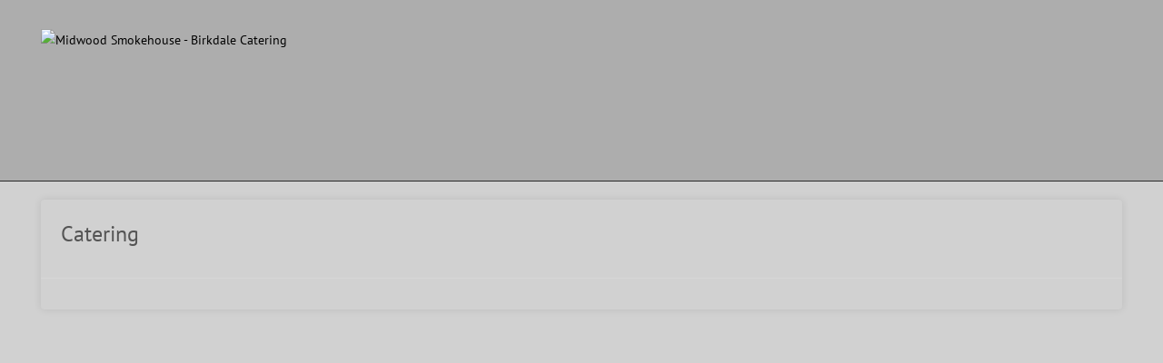

--- FILE ---
content_type: text/html; charset=utf-8
request_url: https://portal.tripleseat.com/direct_bookings/wy9ytfv5154n5
body_size: 63333
content:
<!DOCTYPE html>
<html lang='en'>
<head>
<meta charset='utf-8'>
<script type="text/javascript">window.NREUM||(NREUM={});NREUM.info={"beacon":"bam.nr-data.net","errorBeacon":"bam.nr-data.net","licenseKey":"284ba7531b","applicationID":"196431","transactionName":"cFtfQUBeWwpcFBhWWUFRUkFtU1gJUg9ZVUMcR1laRQ==","queueTime":0,"applicationTime":82,"agent":""}</script>
<script type="text/javascript">(window.NREUM||(NREUM={})).init={privacy:{cookies_enabled:true},ajax:{deny_list:["bam.nr-data.net"]},feature_flags:["soft_nav"],distributed_tracing:{enabled:true}};(window.NREUM||(NREUM={})).loader_config={agentID:"357435",accountID:"15836",trustKey:"15836",licenseKey:"284ba7531b",applicationID:"196431",browserID:"357435"};;/*! For license information please see nr-loader-rum-1.308.0.min.js.LICENSE.txt */
(()=>{var e,t,r={163:(e,t,r)=>{"use strict";r.d(t,{j:()=>E});var n=r(384),i=r(1741);var a=r(2555);r(860).K7.genericEvents;const s="experimental.resources",o="register",c=e=>{if(!e||"string"!=typeof e)return!1;try{document.createDocumentFragment().querySelector(e)}catch{return!1}return!0};var d=r(2614),u=r(944),l=r(8122);const f="[data-nr-mask]",g=e=>(0,l.a)(e,(()=>{const e={feature_flags:[],experimental:{allow_registered_children:!1,resources:!1},mask_selector:"*",block_selector:"[data-nr-block]",mask_input_options:{color:!1,date:!1,"datetime-local":!1,email:!1,month:!1,number:!1,range:!1,search:!1,tel:!1,text:!1,time:!1,url:!1,week:!1,textarea:!1,select:!1,password:!0}};return{ajax:{deny_list:void 0,block_internal:!0,enabled:!0,autoStart:!0},api:{get allow_registered_children(){return e.feature_flags.includes(o)||e.experimental.allow_registered_children},set allow_registered_children(t){e.experimental.allow_registered_children=t},duplicate_registered_data:!1},browser_consent_mode:{enabled:!1},distributed_tracing:{enabled:void 0,exclude_newrelic_header:void 0,cors_use_newrelic_header:void 0,cors_use_tracecontext_headers:void 0,allowed_origins:void 0},get feature_flags(){return e.feature_flags},set feature_flags(t){e.feature_flags=t},generic_events:{enabled:!0,autoStart:!0},harvest:{interval:30},jserrors:{enabled:!0,autoStart:!0},logging:{enabled:!0,autoStart:!0},metrics:{enabled:!0,autoStart:!0},obfuscate:void 0,page_action:{enabled:!0},page_view_event:{enabled:!0,autoStart:!0},page_view_timing:{enabled:!0,autoStart:!0},performance:{capture_marks:!1,capture_measures:!1,capture_detail:!0,resources:{get enabled(){return e.feature_flags.includes(s)||e.experimental.resources},set enabled(t){e.experimental.resources=t},asset_types:[],first_party_domains:[],ignore_newrelic:!0}},privacy:{cookies_enabled:!0},proxy:{assets:void 0,beacon:void 0},session:{expiresMs:d.wk,inactiveMs:d.BB},session_replay:{autoStart:!0,enabled:!1,preload:!1,sampling_rate:10,error_sampling_rate:100,collect_fonts:!1,inline_images:!1,fix_stylesheets:!0,mask_all_inputs:!0,get mask_text_selector(){return e.mask_selector},set mask_text_selector(t){c(t)?e.mask_selector="".concat(t,",").concat(f):""===t||null===t?e.mask_selector=f:(0,u.R)(5,t)},get block_class(){return"nr-block"},get ignore_class(){return"nr-ignore"},get mask_text_class(){return"nr-mask"},get block_selector(){return e.block_selector},set block_selector(t){c(t)?e.block_selector+=",".concat(t):""!==t&&(0,u.R)(6,t)},get mask_input_options(){return e.mask_input_options},set mask_input_options(t){t&&"object"==typeof t?e.mask_input_options={...t,password:!0}:(0,u.R)(7,t)}},session_trace:{enabled:!0,autoStart:!0},soft_navigations:{enabled:!0,autoStart:!0},spa:{enabled:!0,autoStart:!0},ssl:void 0,user_actions:{enabled:!0,elementAttributes:["id","className","tagName","type"]}}})());var p=r(6154),m=r(9324);let h=0;const v={buildEnv:m.F3,distMethod:m.Xs,version:m.xv,originTime:p.WN},b={consented:!1},y={appMetadata:{},get consented(){return this.session?.state?.consent||b.consented},set consented(e){b.consented=e},customTransaction:void 0,denyList:void 0,disabled:!1,harvester:void 0,isolatedBacklog:!1,isRecording:!1,loaderType:void 0,maxBytes:3e4,obfuscator:void 0,onerror:void 0,ptid:void 0,releaseIds:{},session:void 0,timeKeeper:void 0,registeredEntities:[],jsAttributesMetadata:{bytes:0},get harvestCount(){return++h}},_=e=>{const t=(0,l.a)(e,y),r=Object.keys(v).reduce((e,t)=>(e[t]={value:v[t],writable:!1,configurable:!0,enumerable:!0},e),{});return Object.defineProperties(t,r)};var w=r(5701);const x=e=>{const t=e.startsWith("http");e+="/",r.p=t?e:"https://"+e};var R=r(7836),k=r(3241);const A={accountID:void 0,trustKey:void 0,agentID:void 0,licenseKey:void 0,applicationID:void 0,xpid:void 0},S=e=>(0,l.a)(e,A),T=new Set;function E(e,t={},r,s){let{init:o,info:c,loader_config:d,runtime:u={},exposed:l=!0}=t;if(!c){const e=(0,n.pV)();o=e.init,c=e.info,d=e.loader_config}e.init=g(o||{}),e.loader_config=S(d||{}),c.jsAttributes??={},p.bv&&(c.jsAttributes.isWorker=!0),e.info=(0,a.D)(c);const f=e.init,m=[c.beacon,c.errorBeacon];T.has(e.agentIdentifier)||(f.proxy.assets&&(x(f.proxy.assets),m.push(f.proxy.assets)),f.proxy.beacon&&m.push(f.proxy.beacon),e.beacons=[...m],function(e){const t=(0,n.pV)();Object.getOwnPropertyNames(i.W.prototype).forEach(r=>{const n=i.W.prototype[r];if("function"!=typeof n||"constructor"===n)return;let a=t[r];e[r]&&!1!==e.exposed&&"micro-agent"!==e.runtime?.loaderType&&(t[r]=(...t)=>{const n=e[r](...t);return a?a(...t):n})})}(e),(0,n.US)("activatedFeatures",w.B)),u.denyList=[...f.ajax.deny_list||[],...f.ajax.block_internal?m:[]],u.ptid=e.agentIdentifier,u.loaderType=r,e.runtime=_(u),T.has(e.agentIdentifier)||(e.ee=R.ee.get(e.agentIdentifier),e.exposed=l,(0,k.W)({agentIdentifier:e.agentIdentifier,drained:!!w.B?.[e.agentIdentifier],type:"lifecycle",name:"initialize",feature:void 0,data:e.config})),T.add(e.agentIdentifier)}},384:(e,t,r)=>{"use strict";r.d(t,{NT:()=>s,US:()=>u,Zm:()=>o,bQ:()=>d,dV:()=>c,pV:()=>l});var n=r(6154),i=r(1863),a=r(1910);const s={beacon:"bam.nr-data.net",errorBeacon:"bam.nr-data.net"};function o(){return n.gm.NREUM||(n.gm.NREUM={}),void 0===n.gm.newrelic&&(n.gm.newrelic=n.gm.NREUM),n.gm.NREUM}function c(){let e=o();return e.o||(e.o={ST:n.gm.setTimeout,SI:n.gm.setImmediate||n.gm.setInterval,CT:n.gm.clearTimeout,XHR:n.gm.XMLHttpRequest,REQ:n.gm.Request,EV:n.gm.Event,PR:n.gm.Promise,MO:n.gm.MutationObserver,FETCH:n.gm.fetch,WS:n.gm.WebSocket},(0,a.i)(...Object.values(e.o))),e}function d(e,t){let r=o();r.initializedAgents??={},t.initializedAt={ms:(0,i.t)(),date:new Date},r.initializedAgents[e]=t}function u(e,t){o()[e]=t}function l(){return function(){let e=o();const t=e.info||{};e.info={beacon:s.beacon,errorBeacon:s.errorBeacon,...t}}(),function(){let e=o();const t=e.init||{};e.init={...t}}(),c(),function(){let e=o();const t=e.loader_config||{};e.loader_config={...t}}(),o()}},782:(e,t,r)=>{"use strict";r.d(t,{T:()=>n});const n=r(860).K7.pageViewTiming},860:(e,t,r)=>{"use strict";r.d(t,{$J:()=>u,K7:()=>c,P3:()=>d,XX:()=>i,Yy:()=>o,df:()=>a,qY:()=>n,v4:()=>s});const n="events",i="jserrors",a="browser/blobs",s="rum",o="browser/logs",c={ajax:"ajax",genericEvents:"generic_events",jserrors:i,logging:"logging",metrics:"metrics",pageAction:"page_action",pageViewEvent:"page_view_event",pageViewTiming:"page_view_timing",sessionReplay:"session_replay",sessionTrace:"session_trace",softNav:"soft_navigations",spa:"spa"},d={[c.pageViewEvent]:1,[c.pageViewTiming]:2,[c.metrics]:3,[c.jserrors]:4,[c.spa]:5,[c.ajax]:6,[c.sessionTrace]:7,[c.softNav]:8,[c.sessionReplay]:9,[c.logging]:10,[c.genericEvents]:11},u={[c.pageViewEvent]:s,[c.pageViewTiming]:n,[c.ajax]:n,[c.spa]:n,[c.softNav]:n,[c.metrics]:i,[c.jserrors]:i,[c.sessionTrace]:a,[c.sessionReplay]:a,[c.logging]:o,[c.genericEvents]:"ins"}},944:(e,t,r)=>{"use strict";r.d(t,{R:()=>i});var n=r(3241);function i(e,t){"function"==typeof console.debug&&(console.debug("New Relic Warning: https://github.com/newrelic/newrelic-browser-agent/blob/main/docs/warning-codes.md#".concat(e),t),(0,n.W)({agentIdentifier:null,drained:null,type:"data",name:"warn",feature:"warn",data:{code:e,secondary:t}}))}},1687:(e,t,r)=>{"use strict";r.d(t,{Ak:()=>d,Ze:()=>f,x3:()=>u});var n=r(3241),i=r(7836),a=r(3606),s=r(860),o=r(2646);const c={};function d(e,t){const r={staged:!1,priority:s.P3[t]||0};l(e),c[e].get(t)||c[e].set(t,r)}function u(e,t){e&&c[e]&&(c[e].get(t)&&c[e].delete(t),p(e,t,!1),c[e].size&&g(e))}function l(e){if(!e)throw new Error("agentIdentifier required");c[e]||(c[e]=new Map)}function f(e="",t="feature",r=!1){if(l(e),!e||!c[e].get(t)||r)return p(e,t);c[e].get(t).staged=!0,g(e)}function g(e){const t=Array.from(c[e]);t.every(([e,t])=>t.staged)&&(t.sort((e,t)=>e[1].priority-t[1].priority),t.forEach(([t])=>{c[e].delete(t),p(e,t)}))}function p(e,t,r=!0){const s=e?i.ee.get(e):i.ee,c=a.i.handlers;if(!s.aborted&&s.backlog&&c){if((0,n.W)({agentIdentifier:e,type:"lifecycle",name:"drain",feature:t}),r){const e=s.backlog[t],r=c[t];if(r){for(let t=0;e&&t<e.length;++t)m(e[t],r);Object.entries(r).forEach(([e,t])=>{Object.values(t||{}).forEach(t=>{t[0]?.on&&t[0]?.context()instanceof o.y&&t[0].on(e,t[1])})})}}s.isolatedBacklog||delete c[t],s.backlog[t]=null,s.emit("drain-"+t,[])}}function m(e,t){var r=e[1];Object.values(t[r]||{}).forEach(t=>{var r=e[0];if(t[0]===r){var n=t[1],i=e[3],a=e[2];n.apply(i,a)}})}},1738:(e,t,r)=>{"use strict";r.d(t,{U:()=>g,Y:()=>f});var n=r(3241),i=r(9908),a=r(1863),s=r(944),o=r(5701),c=r(3969),d=r(8362),u=r(860),l=r(4261);function f(e,t,r,a){const f=a||r;!f||f[e]&&f[e]!==d.d.prototype[e]||(f[e]=function(){(0,i.p)(c.xV,["API/"+e+"/called"],void 0,u.K7.metrics,r.ee),(0,n.W)({agentIdentifier:r.agentIdentifier,drained:!!o.B?.[r.agentIdentifier],type:"data",name:"api",feature:l.Pl+e,data:{}});try{return t.apply(this,arguments)}catch(e){(0,s.R)(23,e)}})}function g(e,t,r,n,s){const o=e.info;null===r?delete o.jsAttributes[t]:o.jsAttributes[t]=r,(s||null===r)&&(0,i.p)(l.Pl+n,[(0,a.t)(),t,r],void 0,"session",e.ee)}},1741:(e,t,r)=>{"use strict";r.d(t,{W:()=>a});var n=r(944),i=r(4261);class a{#e(e,...t){if(this[e]!==a.prototype[e])return this[e](...t);(0,n.R)(35,e)}addPageAction(e,t){return this.#e(i.hG,e,t)}register(e){return this.#e(i.eY,e)}recordCustomEvent(e,t){return this.#e(i.fF,e,t)}setPageViewName(e,t){return this.#e(i.Fw,e,t)}setCustomAttribute(e,t,r){return this.#e(i.cD,e,t,r)}noticeError(e,t){return this.#e(i.o5,e,t)}setUserId(e,t=!1){return this.#e(i.Dl,e,t)}setApplicationVersion(e){return this.#e(i.nb,e)}setErrorHandler(e){return this.#e(i.bt,e)}addRelease(e,t){return this.#e(i.k6,e,t)}log(e,t){return this.#e(i.$9,e,t)}start(){return this.#e(i.d3)}finished(e){return this.#e(i.BL,e)}recordReplay(){return this.#e(i.CH)}pauseReplay(){return this.#e(i.Tb)}addToTrace(e){return this.#e(i.U2,e)}setCurrentRouteName(e){return this.#e(i.PA,e)}interaction(e){return this.#e(i.dT,e)}wrapLogger(e,t,r){return this.#e(i.Wb,e,t,r)}measure(e,t){return this.#e(i.V1,e,t)}consent(e){return this.#e(i.Pv,e)}}},1863:(e,t,r)=>{"use strict";function n(){return Math.floor(performance.now())}r.d(t,{t:()=>n})},1910:(e,t,r)=>{"use strict";r.d(t,{i:()=>a});var n=r(944);const i=new Map;function a(...e){return e.every(e=>{if(i.has(e))return i.get(e);const t="function"==typeof e?e.toString():"",r=t.includes("[native code]"),a=t.includes("nrWrapper");return r||a||(0,n.R)(64,e?.name||t),i.set(e,r),r})}},2555:(e,t,r)=>{"use strict";r.d(t,{D:()=>o,f:()=>s});var n=r(384),i=r(8122);const a={beacon:n.NT.beacon,errorBeacon:n.NT.errorBeacon,licenseKey:void 0,applicationID:void 0,sa:void 0,queueTime:void 0,applicationTime:void 0,ttGuid:void 0,user:void 0,account:void 0,product:void 0,extra:void 0,jsAttributes:{},userAttributes:void 0,atts:void 0,transactionName:void 0,tNamePlain:void 0};function s(e){try{return!!e.licenseKey&&!!e.errorBeacon&&!!e.applicationID}catch(e){return!1}}const o=e=>(0,i.a)(e,a)},2614:(e,t,r)=>{"use strict";r.d(t,{BB:()=>s,H3:()=>n,g:()=>d,iL:()=>c,tS:()=>o,uh:()=>i,wk:()=>a});const n="NRBA",i="SESSION",a=144e5,s=18e5,o={STARTED:"session-started",PAUSE:"session-pause",RESET:"session-reset",RESUME:"session-resume",UPDATE:"session-update"},c={SAME_TAB:"same-tab",CROSS_TAB:"cross-tab"},d={OFF:0,FULL:1,ERROR:2}},2646:(e,t,r)=>{"use strict";r.d(t,{y:()=>n});class n{constructor(e){this.contextId=e}}},2843:(e,t,r)=>{"use strict";r.d(t,{G:()=>a,u:()=>i});var n=r(3878);function i(e,t=!1,r,i){(0,n.DD)("visibilitychange",function(){if(t)return void("hidden"===document.visibilityState&&e());e(document.visibilityState)},r,i)}function a(e,t,r){(0,n.sp)("pagehide",e,t,r)}},3241:(e,t,r)=>{"use strict";r.d(t,{W:()=>a});var n=r(6154);const i="newrelic";function a(e={}){try{n.gm.dispatchEvent(new CustomEvent(i,{detail:e}))}catch(e){}}},3606:(e,t,r)=>{"use strict";r.d(t,{i:()=>a});var n=r(9908);a.on=s;var i=a.handlers={};function a(e,t,r,a){s(a||n.d,i,e,t,r)}function s(e,t,r,i,a){a||(a="feature"),e||(e=n.d);var s=t[a]=t[a]||{};(s[r]=s[r]||[]).push([e,i])}},3878:(e,t,r)=>{"use strict";function n(e,t){return{capture:e,passive:!1,signal:t}}function i(e,t,r=!1,i){window.addEventListener(e,t,n(r,i))}function a(e,t,r=!1,i){document.addEventListener(e,t,n(r,i))}r.d(t,{DD:()=>a,jT:()=>n,sp:()=>i})},3969:(e,t,r)=>{"use strict";r.d(t,{TZ:()=>n,XG:()=>o,rs:()=>i,xV:()=>s,z_:()=>a});const n=r(860).K7.metrics,i="sm",a="cm",s="storeSupportabilityMetrics",o="storeEventMetrics"},4234:(e,t,r)=>{"use strict";r.d(t,{W:()=>a});var n=r(7836),i=r(1687);class a{constructor(e,t){this.agentIdentifier=e,this.ee=n.ee.get(e),this.featureName=t,this.blocked=!1}deregisterDrain(){(0,i.x3)(this.agentIdentifier,this.featureName)}}},4261:(e,t,r)=>{"use strict";r.d(t,{$9:()=>d,BL:()=>o,CH:()=>g,Dl:()=>_,Fw:()=>y,PA:()=>h,Pl:()=>n,Pv:()=>k,Tb:()=>l,U2:()=>a,V1:()=>R,Wb:()=>x,bt:()=>b,cD:()=>v,d3:()=>w,dT:()=>c,eY:()=>p,fF:()=>f,hG:()=>i,k6:()=>s,nb:()=>m,o5:()=>u});const n="api-",i="addPageAction",a="addToTrace",s="addRelease",o="finished",c="interaction",d="log",u="noticeError",l="pauseReplay",f="recordCustomEvent",g="recordReplay",p="register",m="setApplicationVersion",h="setCurrentRouteName",v="setCustomAttribute",b="setErrorHandler",y="setPageViewName",_="setUserId",w="start",x="wrapLogger",R="measure",k="consent"},5289:(e,t,r)=>{"use strict";r.d(t,{GG:()=>s,Qr:()=>c,sB:()=>o});var n=r(3878),i=r(6389);function a(){return"undefined"==typeof document||"complete"===document.readyState}function s(e,t){if(a())return e();const r=(0,i.J)(e),s=setInterval(()=>{a()&&(clearInterval(s),r())},500);(0,n.sp)("load",r,t)}function o(e){if(a())return e();(0,n.DD)("DOMContentLoaded",e)}function c(e){if(a())return e();(0,n.sp)("popstate",e)}},5607:(e,t,r)=>{"use strict";r.d(t,{W:()=>n});const n=(0,r(9566).bz)()},5701:(e,t,r)=>{"use strict";r.d(t,{B:()=>a,t:()=>s});var n=r(3241);const i=new Set,a={};function s(e,t){const r=t.agentIdentifier;a[r]??={},e&&"object"==typeof e&&(i.has(r)||(t.ee.emit("rumresp",[e]),a[r]=e,i.add(r),(0,n.W)({agentIdentifier:r,loaded:!0,drained:!0,type:"lifecycle",name:"load",feature:void 0,data:e})))}},6154:(e,t,r)=>{"use strict";r.d(t,{OF:()=>c,RI:()=>i,WN:()=>u,bv:()=>a,eN:()=>l,gm:()=>s,mw:()=>o,sb:()=>d});var n=r(1863);const i="undefined"!=typeof window&&!!window.document,a="undefined"!=typeof WorkerGlobalScope&&("undefined"!=typeof self&&self instanceof WorkerGlobalScope&&self.navigator instanceof WorkerNavigator||"undefined"!=typeof globalThis&&globalThis instanceof WorkerGlobalScope&&globalThis.navigator instanceof WorkerNavigator),s=i?window:"undefined"!=typeof WorkerGlobalScope&&("undefined"!=typeof self&&self instanceof WorkerGlobalScope&&self||"undefined"!=typeof globalThis&&globalThis instanceof WorkerGlobalScope&&globalThis),o=Boolean("hidden"===s?.document?.visibilityState),c=/iPad|iPhone|iPod/.test(s.navigator?.userAgent),d=c&&"undefined"==typeof SharedWorker,u=((()=>{const e=s.navigator?.userAgent?.match(/Firefox[/\s](\d+\.\d+)/);Array.isArray(e)&&e.length>=2&&e[1]})(),Date.now()-(0,n.t)()),l=()=>"undefined"!=typeof PerformanceNavigationTiming&&s?.performance?.getEntriesByType("navigation")?.[0]?.responseStart},6389:(e,t,r)=>{"use strict";function n(e,t=500,r={}){const n=r?.leading||!1;let i;return(...r)=>{n&&void 0===i&&(e.apply(this,r),i=setTimeout(()=>{i=clearTimeout(i)},t)),n||(clearTimeout(i),i=setTimeout(()=>{e.apply(this,r)},t))}}function i(e){let t=!1;return(...r)=>{t||(t=!0,e.apply(this,r))}}r.d(t,{J:()=>i,s:()=>n})},6630:(e,t,r)=>{"use strict";r.d(t,{T:()=>n});const n=r(860).K7.pageViewEvent},7699:(e,t,r)=>{"use strict";r.d(t,{It:()=>a,KC:()=>o,No:()=>i,qh:()=>s});var n=r(860);const i=16e3,a=1e6,s="SESSION_ERROR",o={[n.K7.logging]:!0,[n.K7.genericEvents]:!1,[n.K7.jserrors]:!1,[n.K7.ajax]:!1}},7836:(e,t,r)=>{"use strict";r.d(t,{P:()=>o,ee:()=>c});var n=r(384),i=r(8990),a=r(2646),s=r(5607);const o="nr@context:".concat(s.W),c=function e(t,r){var n={},s={},u={},l=!1;try{l=16===r.length&&d.initializedAgents?.[r]?.runtime.isolatedBacklog}catch(e){}var f={on:p,addEventListener:p,removeEventListener:function(e,t){var r=n[e];if(!r)return;for(var i=0;i<r.length;i++)r[i]===t&&r.splice(i,1)},emit:function(e,r,n,i,a){!1!==a&&(a=!0);if(c.aborted&&!i)return;t&&a&&t.emit(e,r,n);var o=g(n);m(e).forEach(e=>{e.apply(o,r)});var d=v()[s[e]];d&&d.push([f,e,r,o]);return o},get:h,listeners:m,context:g,buffer:function(e,t){const r=v();if(t=t||"feature",f.aborted)return;Object.entries(e||{}).forEach(([e,n])=>{s[n]=t,t in r||(r[t]=[])})},abort:function(){f._aborted=!0,Object.keys(f.backlog).forEach(e=>{delete f.backlog[e]})},isBuffering:function(e){return!!v()[s[e]]},debugId:r,backlog:l?{}:t&&"object"==typeof t.backlog?t.backlog:{},isolatedBacklog:l};return Object.defineProperty(f,"aborted",{get:()=>{let e=f._aborted||!1;return e||(t&&(e=t.aborted),e)}}),f;function g(e){return e&&e instanceof a.y?e:e?(0,i.I)(e,o,()=>new a.y(o)):new a.y(o)}function p(e,t){n[e]=m(e).concat(t)}function m(e){return n[e]||[]}function h(t){return u[t]=u[t]||e(f,t)}function v(){return f.backlog}}(void 0,"globalEE"),d=(0,n.Zm)();d.ee||(d.ee=c)},8122:(e,t,r)=>{"use strict";r.d(t,{a:()=>i});var n=r(944);function i(e,t){try{if(!e||"object"!=typeof e)return(0,n.R)(3);if(!t||"object"!=typeof t)return(0,n.R)(4);const r=Object.create(Object.getPrototypeOf(t),Object.getOwnPropertyDescriptors(t)),a=0===Object.keys(r).length?e:r;for(let s in a)if(void 0!==e[s])try{if(null===e[s]){r[s]=null;continue}Array.isArray(e[s])&&Array.isArray(t[s])?r[s]=Array.from(new Set([...e[s],...t[s]])):"object"==typeof e[s]&&"object"==typeof t[s]?r[s]=i(e[s],t[s]):r[s]=e[s]}catch(e){r[s]||(0,n.R)(1,e)}return r}catch(e){(0,n.R)(2,e)}}},8362:(e,t,r)=>{"use strict";r.d(t,{d:()=>a});var n=r(9566),i=r(1741);class a extends i.W{agentIdentifier=(0,n.LA)(16)}},8374:(e,t,r)=>{r.nc=(()=>{try{return document?.currentScript?.nonce}catch(e){}return""})()},8990:(e,t,r)=>{"use strict";r.d(t,{I:()=>i});var n=Object.prototype.hasOwnProperty;function i(e,t,r){if(n.call(e,t))return e[t];var i=r();if(Object.defineProperty&&Object.keys)try{return Object.defineProperty(e,t,{value:i,writable:!0,enumerable:!1}),i}catch(e){}return e[t]=i,i}},9324:(e,t,r)=>{"use strict";r.d(t,{F3:()=>i,Xs:()=>a,xv:()=>n});const n="1.308.0",i="PROD",a="CDN"},9566:(e,t,r)=>{"use strict";r.d(t,{LA:()=>o,bz:()=>s});var n=r(6154);const i="xxxxxxxx-xxxx-4xxx-yxxx-xxxxxxxxxxxx";function a(e,t){return e?15&e[t]:16*Math.random()|0}function s(){const e=n.gm?.crypto||n.gm?.msCrypto;let t,r=0;return e&&e.getRandomValues&&(t=e.getRandomValues(new Uint8Array(30))),i.split("").map(e=>"x"===e?a(t,r++).toString(16):"y"===e?(3&a()|8).toString(16):e).join("")}function o(e){const t=n.gm?.crypto||n.gm?.msCrypto;let r,i=0;t&&t.getRandomValues&&(r=t.getRandomValues(new Uint8Array(e)));const s=[];for(var o=0;o<e;o++)s.push(a(r,i++).toString(16));return s.join("")}},9908:(e,t,r)=>{"use strict";r.d(t,{d:()=>n,p:()=>i});var n=r(7836).ee.get("handle");function i(e,t,r,i,a){a?(a.buffer([e],i),a.emit(e,t,r)):(n.buffer([e],i),n.emit(e,t,r))}}},n={};function i(e){var t=n[e];if(void 0!==t)return t.exports;var a=n[e]={exports:{}};return r[e](a,a.exports,i),a.exports}i.m=r,i.d=(e,t)=>{for(var r in t)i.o(t,r)&&!i.o(e,r)&&Object.defineProperty(e,r,{enumerable:!0,get:t[r]})},i.f={},i.e=e=>Promise.all(Object.keys(i.f).reduce((t,r)=>(i.f[r](e,t),t),[])),i.u=e=>"nr-rum-1.308.0.min.js",i.o=(e,t)=>Object.prototype.hasOwnProperty.call(e,t),e={},t="NRBA-1.308.0.PROD:",i.l=(r,n,a,s)=>{if(e[r])e[r].push(n);else{var o,c;if(void 0!==a)for(var d=document.getElementsByTagName("script"),u=0;u<d.length;u++){var l=d[u];if(l.getAttribute("src")==r||l.getAttribute("data-webpack")==t+a){o=l;break}}if(!o){c=!0;var f={296:"sha512-+MIMDsOcckGXa1EdWHqFNv7P+JUkd5kQwCBr3KE6uCvnsBNUrdSt4a/3/L4j4TxtnaMNjHpza2/erNQbpacJQA=="};(o=document.createElement("script")).charset="utf-8",i.nc&&o.setAttribute("nonce",i.nc),o.setAttribute("data-webpack",t+a),o.src=r,0!==o.src.indexOf(window.location.origin+"/")&&(o.crossOrigin="anonymous"),f[s]&&(o.integrity=f[s])}e[r]=[n];var g=(t,n)=>{o.onerror=o.onload=null,clearTimeout(p);var i=e[r];if(delete e[r],o.parentNode&&o.parentNode.removeChild(o),i&&i.forEach(e=>e(n)),t)return t(n)},p=setTimeout(g.bind(null,void 0,{type:"timeout",target:o}),12e4);o.onerror=g.bind(null,o.onerror),o.onload=g.bind(null,o.onload),c&&document.head.appendChild(o)}},i.r=e=>{"undefined"!=typeof Symbol&&Symbol.toStringTag&&Object.defineProperty(e,Symbol.toStringTag,{value:"Module"}),Object.defineProperty(e,"__esModule",{value:!0})},i.p="https://js-agent.newrelic.com/",(()=>{var e={374:0,840:0};i.f.j=(t,r)=>{var n=i.o(e,t)?e[t]:void 0;if(0!==n)if(n)r.push(n[2]);else{var a=new Promise((r,i)=>n=e[t]=[r,i]);r.push(n[2]=a);var s=i.p+i.u(t),o=new Error;i.l(s,r=>{if(i.o(e,t)&&(0!==(n=e[t])&&(e[t]=void 0),n)){var a=r&&("load"===r.type?"missing":r.type),s=r&&r.target&&r.target.src;o.message="Loading chunk "+t+" failed: ("+a+": "+s+")",o.name="ChunkLoadError",o.type=a,o.request=s,n[1](o)}},"chunk-"+t,t)}};var t=(t,r)=>{var n,a,[s,o,c]=r,d=0;if(s.some(t=>0!==e[t])){for(n in o)i.o(o,n)&&(i.m[n]=o[n]);if(c)c(i)}for(t&&t(r);d<s.length;d++)a=s[d],i.o(e,a)&&e[a]&&e[a][0](),e[a]=0},r=self["webpackChunk:NRBA-1.308.0.PROD"]=self["webpackChunk:NRBA-1.308.0.PROD"]||[];r.forEach(t.bind(null,0)),r.push=t.bind(null,r.push.bind(r))})(),(()=>{"use strict";i(8374);var e=i(8362),t=i(860);const r=Object.values(t.K7);var n=i(163);var a=i(9908),s=i(1863),o=i(4261),c=i(1738);var d=i(1687),u=i(4234),l=i(5289),f=i(6154),g=i(944),p=i(384);const m=e=>f.RI&&!0===e?.privacy.cookies_enabled;function h(e){return!!(0,p.dV)().o.MO&&m(e)&&!0===e?.session_trace.enabled}var v=i(6389),b=i(7699);class y extends u.W{constructor(e,t){super(e.agentIdentifier,t),this.agentRef=e,this.abortHandler=void 0,this.featAggregate=void 0,this.loadedSuccessfully=void 0,this.onAggregateImported=new Promise(e=>{this.loadedSuccessfully=e}),this.deferred=Promise.resolve(),!1===e.init[this.featureName].autoStart?this.deferred=new Promise((t,r)=>{this.ee.on("manual-start-all",(0,v.J)(()=>{(0,d.Ak)(e.agentIdentifier,this.featureName),t()}))}):(0,d.Ak)(e.agentIdentifier,t)}importAggregator(e,t,r={}){if(this.featAggregate)return;const n=async()=>{let n;await this.deferred;try{if(m(e.init)){const{setupAgentSession:t}=await i.e(296).then(i.bind(i,3305));n=t(e)}}catch(e){(0,g.R)(20,e),this.ee.emit("internal-error",[e]),(0,a.p)(b.qh,[e],void 0,this.featureName,this.ee)}try{if(!this.#t(this.featureName,n,e.init))return(0,d.Ze)(this.agentIdentifier,this.featureName),void this.loadedSuccessfully(!1);const{Aggregate:i}=await t();this.featAggregate=new i(e,r),e.runtime.harvester.initializedAggregates.push(this.featAggregate),this.loadedSuccessfully(!0)}catch(e){(0,g.R)(34,e),this.abortHandler?.(),(0,d.Ze)(this.agentIdentifier,this.featureName,!0),this.loadedSuccessfully(!1),this.ee&&this.ee.abort()}};f.RI?(0,l.GG)(()=>n(),!0):n()}#t(e,r,n){if(this.blocked)return!1;switch(e){case t.K7.sessionReplay:return h(n)&&!!r;case t.K7.sessionTrace:return!!r;default:return!0}}}var _=i(6630),w=i(2614),x=i(3241);class R extends y{static featureName=_.T;constructor(e){var t;super(e,_.T),this.setupInspectionEvents(e.agentIdentifier),t=e,(0,c.Y)(o.Fw,function(e,r){"string"==typeof e&&("/"!==e.charAt(0)&&(e="/"+e),t.runtime.customTransaction=(r||"http://custom.transaction")+e,(0,a.p)(o.Pl+o.Fw,[(0,s.t)()],void 0,void 0,t.ee))},t),this.importAggregator(e,()=>i.e(296).then(i.bind(i,3943)))}setupInspectionEvents(e){const t=(t,r)=>{t&&(0,x.W)({agentIdentifier:e,timeStamp:t.timeStamp,loaded:"complete"===t.target.readyState,type:"window",name:r,data:t.target.location+""})};(0,l.sB)(e=>{t(e,"DOMContentLoaded")}),(0,l.GG)(e=>{t(e,"load")}),(0,l.Qr)(e=>{t(e,"navigate")}),this.ee.on(w.tS.UPDATE,(t,r)=>{(0,x.W)({agentIdentifier:e,type:"lifecycle",name:"session",data:r})})}}class k extends e.d{constructor(e){var t;(super(),f.gm)?(this.features={},(0,p.bQ)(this.agentIdentifier,this),this.desiredFeatures=new Set(e.features||[]),this.desiredFeatures.add(R),(0,n.j)(this,e,e.loaderType||"agent"),t=this,(0,c.Y)(o.cD,function(e,r,n=!1){if("string"==typeof e){if(["string","number","boolean"].includes(typeof r)||null===r)return(0,c.U)(t,e,r,o.cD,n);(0,g.R)(40,typeof r)}else(0,g.R)(39,typeof e)},t),function(e){(0,c.Y)(o.Dl,function(t,r=!1){if("string"!=typeof t&&null!==t)return void(0,g.R)(41,typeof t);const n=e.info.jsAttributes["enduser.id"];r&&null!=n&&n!==t?(0,a.p)(o.Pl+"setUserIdAndResetSession",[t],void 0,"session",e.ee):(0,c.U)(e,"enduser.id",t,o.Dl,!0)},e)}(this),function(e){(0,c.Y)(o.nb,function(t){if("string"==typeof t||null===t)return(0,c.U)(e,"application.version",t,o.nb,!1);(0,g.R)(42,typeof t)},e)}(this),function(e){(0,c.Y)(o.d3,function(){e.ee.emit("manual-start-all")},e)}(this),function(e){(0,c.Y)(o.Pv,function(t=!0){if("boolean"==typeof t){if((0,a.p)(o.Pl+o.Pv,[t],void 0,"session",e.ee),e.runtime.consented=t,t){const t=e.features.page_view_event;t.onAggregateImported.then(e=>{const r=t.featAggregate;e&&!r.sentRum&&r.sendRum()})}}else(0,g.R)(65,typeof t)},e)}(this),this.run()):(0,g.R)(21)}get config(){return{info:this.info,init:this.init,loader_config:this.loader_config,runtime:this.runtime}}get api(){return this}run(){try{const e=function(e){const t={};return r.forEach(r=>{t[r]=!!e[r]?.enabled}),t}(this.init),n=[...this.desiredFeatures];n.sort((e,r)=>t.P3[e.featureName]-t.P3[r.featureName]),n.forEach(r=>{if(!e[r.featureName]&&r.featureName!==t.K7.pageViewEvent)return;if(r.featureName===t.K7.spa)return void(0,g.R)(67);const n=function(e){switch(e){case t.K7.ajax:return[t.K7.jserrors];case t.K7.sessionTrace:return[t.K7.ajax,t.K7.pageViewEvent];case t.K7.sessionReplay:return[t.K7.sessionTrace];case t.K7.pageViewTiming:return[t.K7.pageViewEvent];default:return[]}}(r.featureName).filter(e=>!(e in this.features));n.length>0&&(0,g.R)(36,{targetFeature:r.featureName,missingDependencies:n}),this.features[r.featureName]=new r(this)})}catch(e){(0,g.R)(22,e);for(const e in this.features)this.features[e].abortHandler?.();const t=(0,p.Zm)();delete t.initializedAgents[this.agentIdentifier]?.features,delete this.sharedAggregator;return t.ee.get(this.agentIdentifier).abort(),!1}}}var A=i(2843),S=i(782);class T extends y{static featureName=S.T;constructor(e){super(e,S.T),f.RI&&((0,A.u)(()=>(0,a.p)("docHidden",[(0,s.t)()],void 0,S.T,this.ee),!0),(0,A.G)(()=>(0,a.p)("winPagehide",[(0,s.t)()],void 0,S.T,this.ee)),this.importAggregator(e,()=>i.e(296).then(i.bind(i,2117))))}}var E=i(3969);class I extends y{static featureName=E.TZ;constructor(e){super(e,E.TZ),f.RI&&document.addEventListener("securitypolicyviolation",e=>{(0,a.p)(E.xV,["Generic/CSPViolation/Detected"],void 0,this.featureName,this.ee)}),this.importAggregator(e,()=>i.e(296).then(i.bind(i,9623)))}}new k({features:[R,T,I],loaderType:"lite"})})()})();</script>
<meta content='width=device-width, initial-scale=1.0' name='viewport'>
<title>FS Food Group - Catering</title>
<meta name="csrf-param" content="authenticity_token" />
<meta name="csrf-token" content="2UPR7HS5_EKVp-5kWBYCsfiMtEcp0C-I5eWWNauqa51ONtkBwl4QNIKAMEhfSM_imowU10nBsBgE7K2ZKX9T7Q" />
<link rel="stylesheet" href="https://d12lx3pio9mr3b.cloudfront.net/assets/01/customer_portal/customer_portal_bundle-b55bd97a815cde865ec66d5dfe68fb2c5ab695c7c209b2c9fbc84fff45b0a6d1.css" media="screen" />
<link rel="stylesheet" href="https://d12lx3pio9mr3b.cloudfront.net/assets/01/plugins/react-day-picker/style-6b134948d1ab940c6460ab8c39d3cc0ed335dd48dbaba08ebac7a779b21a1a33.css" media="screen" />
<script src="https://maps.googleapis.com/maps/api/js?key=AIzaSyDwe43pq0EWWWnGe-rPbUWBeUGmWkPR8H8&amp;v=3.exp&amp;libraries=geometry"></script>
<script src="https://js.pusher.com/4.1/pusher.min.js"></script>
<script src="https://d12lx3pio9mr3b.cloudfront.net/assets/01/jquery_bundle-93bedc86a08174a3dfbd3c492bc8ffe8366d608f982ec3b9dab4f44060d9b12d.js" crossorigin="anonymous"></script>
<script src="https://d12lx3pio9mr3b.cloudfront.net/assets/01/app_bundle-7711848ae5eeab59df0506eb3f2e2426479a17fcbfefb8e489bb9962b9075302.js" crossorigin="anonymous"></script>


<script src="https://d12lx3pio9mr3b.cloudfront.net/packs/assets/application-oeN9IY7P.js" crossorigin="anonymous" type="module"></script><link rel="modulepreload" href="https://d12lx3pio9mr3b.cloudfront.net/packs/assets/index-Tmu0vKnv.js" as="script" crossorigin="anonymous"><link rel="stylesheet" href="https://d12lx3pio9mr3b.cloudfront.net/packs/assets/application-B7Ws8w9I.css" media="screen" />

<script>
  TS = TS || { application: {} }
  TS.application.asset_path = 'https://d12lx3pio9mr3b.cloudfront.net/';
  TS.application.twenty_four_hour_time = false;
  TS.application.current_currency = "$";
  TS.application.current_currency_code = "USD";
  TS.application.currencies_using_currency_code = ["ISK","DKK","SEK","NOK"];
</script>
<link rel="stylesheet" href="https://d12lx3pio9mr3b.cloudfront.net/assets/01/document_fonts/pt_sans-3a0949672b1d1c5993de6abbb1f5cb638eec160e1b77a7a3be0a815b1b9cee7c.css" media="all" />
<style>
  :root {
  	--ts-theme-primary: #545454;
  	--ts-theme-primary-rgb: 84, 84, 84;
  	--ts-theme-background: #373737;
  }
  nav.nav-holder, nav .nav-drop, nav.nav-holder:after { background-color: #373737; }
  a, a:visited, .panel table th, h1, h2, h3, h4, .h2, .h3, .h4, .info-list span, .panel-title, .accent  { color: #545454; }
  .discussion_comment h1, .discussion_comment h2, .discussion_comment h3, .discussion_comment h4, .discussion_comment h5, .discussion_comment h6 {
  	color: unset;
  }
  .btn.btn-black { background-color: #000000; color: #FFFFFF; }
  #nav li a { color: #FFFFFF; }
  .ui-datepicker td a:hover { text-decoration: underline; outline: 1px solid #999; }
  .ui-state-active { font-weight: bold !important; }
  .ui-datepicker-today a { font-style: italic; }
  .ui-datepicker-today a:hover { outline: 1px solid #fcefa1 !important; }
  .danger { color: #cd4343; }
  .party_request_form .help-block:first-child { margin-bottom: -5px; }
  .party_request_form .help-block:last-child { margin-bottom: 10px; }
  #booking_request_page .has-error .help-block { margin-bottom: 0px; margin-top: 0px; font-size: 12px !important; }
</style>
<style>
  #header { background-image: url('https://prod.3se.at/direct_booking_forms/000/004/737/4737_4af0914e0f_banner.jpg?1709850867'); }
</style>
<style>
  .panel { background-color: #D1D1D1; }
</style>
<style>
  #wrapper { background-color: #D1D1D1; }
</style>
<style>
  #wrapper { color: #000000; }
</style>
<style>
  #wrapper, .modal-content { font-family: PT Sans; }
</style>


</head>
<body>
<script>
  TS.application.features = {
  	flags: [{"name":"login_notification_email","isActive":true},{"name":"new_default_email_subjects","isActive":true},{"name":"disable_sendgrid_staging13_notifications","isActive":true},{"name":"data_popups_optimized","isActive":true},{"name":"disable_sendgrid_staging21_notifications","isActive":true},{"name":"discussions_pending_comment_revamp","isActive":true},{"name":"opera_ohip_alternate_allocations","isActive":false},{"name":"delivery_driver_dispatch","isActive":false},{"name":"scheduled_reports","isActive":true},{"name":"ai_discussions_custom_dialog","isActive":false},{"name":"snowflake_backend","isActive":true},{"name":"disable_sendgrid_staging11_notifications","isActive":true},{"name":"web_push_notifications","isActive":true},{"name":"legacy_event_pace","isActive":true},{"name":"show_booking_pace_upgrade_toggle","isActive":false},{"name":"show_event_pace_upgrade_toggle","isActive":false},{"name":"booking_pace_v2_enabled","isActive":false},{"name":"use_payment_transactions_for_reports","isActive":true},{"name":"dlivrd_integration","isActive":true},{"name":"minimums","isActive":true},{"name":"product_hub_button","isActive":true},{"name":"oauth2_self_configuration","isActive":true},{"name":"party_pay_global","isActive":true},{"name":"disable_sendgrid_staging10_notifications","isActive":true},{"name":"unsubscribe_mgmt_page","isActive":true},{"name":"direct_booking_menu_report_improvements","isActive":true},{"name":"discussions_center_table_revamp","isActive":false},{"name":"discussions_disable_opt_in","isActive":false},{"name":"disable_sendgrid_staging5_notifications","isActive":true},{"name":"mip_0","isActive":false},{"name":"meal_periods","isActive":true},{"name":"payments_admin","isActive":true},{"name":"pricing_overrides_enabled","isActive":false},{"name":"data_popups_events_optimized","isActive":false},{"name":"legacy_booking_pace","isActive":true},{"name":"dynamic_lead_forms","isActive":false},{"name":"forecasting_enabled","isActive":true},{"name":"discussions_basic_comment_revamp","isActive":true},{"name":"snowflake_jaql_to_sql_converter","isActive":true},{"name":"disable_sendgrid_staging6_notifications","isActive":true},{"name":"tilled_external_onboarding","isActive":true},{"name":"disable_sendgrid_staging1_notifications","isActive":true},{"name":"disable_sendgrid_staging2_notifications","isActive":true},{"name":"booking_financial_tracking_fix","isActive":false},{"name":"disable_sendgrid_staging9_notifications","isActive":true},{"name":"disable_sendgrid_staging7_notifications","isActive":true},{"name":"system_announcement","isActive":false},{"name":"disable_sendgrid_staging8_notifications","isActive":true},{"name":"stripe_level3_data","isActive":true},{"name":"room_dependencies_optimized","isActive":false},{"name":"disable_sendgrid_staging12_notifications","isActive":true},{"name":"assign_to_docs_modal","isActive":true},{"name":"lead_custom_fields","isActive":false},{"name":"event_level_financials_within_booking_doc_enabled","isActive":true},{"name":"disable_sendgrid_staging22_notifications","isActive":false},{"name":"party_pay","isActive":true},{"name":"discussions_for_contacts","isActive":true},{"name":"pdf_service","isActive":true},{"name":"disable_sendgrid_staging23_notifications","isActive":true},{"name":"new_markup_sanitizer","isActive":true},{"name":"opera_ohip_v1","isActive":false},{"name":"cc_and_refund_report","isActive":true},{"name":"menu_updates_enabled","isActive":true},{"name":"quickbooks_integration","isActive":false},{"name":"tsd_86_menu_selections","isActive":false},{"name":"tsd_enhancements_epic_2","isActive":true},{"name":"disable_sendgrid_staging3_notifications","isActive":true},{"name":"notices_optimized","isActive":false},{"name":"hide_ticketing_sales","isActive":false},{"name":"menu_items_importer","isActive":true},{"name":"ai_reporting","isActive":false},{"name":"sales_productivity_report","isActive":true},{"name":"disable_sendgrid_staging24_notifications","isActive":true},{"name":"totp_grace_period","isActive":false},{"name":"disable_enhance_room_description","isActive":false},{"name":"scheduled_discussions","isActive":true},{"name":"sales_goals_calculator_v2","isActive":true},{"name":"rental_fees","isActive":true},{"name":"virus_scanner_frontend","isActive":true},{"name":"virtual_showrooms_integration","isActive":false},{"name":"sales_goals","isActive":true},{"name":"show_update_mip_0_button","isActive":true},{"name":"minimumss","isActive":false},{"name":"advanced_ai_reporting","isActive":true},{"name":"disable_sendgrid_staging25_notifications","isActive":true},{"name":"oauth1","isActive":true},{"name":"discussions_standardized_editor_modal","isActive":false},{"name":"discussions_add_thread","isActive":true},{"name":"tinymce_spellcheck","isActive":false},{"name":"ts_ticketing","isActive":true},{"name":"ai_discussions","isActive":false},{"name":"ohip_business_events_hotel_id","isActive":false},{"name":"disable_sendgrid_staging14_notifications","isActive":true},{"name":"disable_sendgrid_staging4_notifications","isActive":true},{"name":"discussions_draft","isActive":true},{"name":"opensearch","isActive":true},{"name":"booking_calendar_display","isActive":true},{"name":"tsd_enhancements_epic_3","isActive":true},{"name":"discussions_standardized_editor_inline","isActive":false},{"name":"show_oauth1_migration_warning_ui","isActive":true},{"name":"data_menus_optimized","isActive":true}],
  	enabled: function(featureName) {
  		var flag = this.flags.find(function(thing) { return thing.name === featureName });
  		return flag ? flag.isActive : false;
  	},
  }
  TS.application.features.meal_periods_feature_enabled = TS.application.features.enabled("meal_periods");
  TS.application.enable_mip_updates = false;
  TS.application.features.rental_fees_feature_enabled = TS.application.features.enabled("rental_fees");
  TS.application.features.forecasting_feature_enabled = TS.application.features.enabled("forecasting_enabled");
  TS.application.features.assign_to_docs_modal_feature_enabled = TS.application.features.enabled("assign_to_docs_modal");
  TS.application.features.mip_0_enabled = TS.application.features.enabled("mip_0");
  TS.application.features.tsd_enhancements_epic_2_enabled = TS.application.features.enabled("tsd_enhancements_epic_2");
  TS.application.features.tsd_enhancements_epic_3_enabled = TS.application.features.enabled("tsd_enhancements_epic_3");
  // Set all feature flag helpers
  TS.application.features.advanced_ai_reporting_enabled = TS.application.features.enabled('advanced_ai_reporting');
TS.application.features.ai_reporting_enabled = TS.application.features.enabled('ai_reporting');
TS.application.features.ai_discussions_enabled = TS.application.features.enabled('ai_discussions');
TS.application.features.assign_to_docs_modal_enabled = TS.application.features.enabled('assign_to_docs_modal');
TS.application.features.booking_calendar_display_enabled = TS.application.features.enabled('booking_calendar_display');
TS.application.features.cc_and_refund_report_enabled = TS.application.features.enabled('cc_and_refund_report');
TS.application.features.delivery_driver_dispatch_enabled = TS.application.features.enabled('delivery_driver_dispatch');
TS.application.features.direct_bookings_v2_enabled = TS.application.features.enabled('direct_bookings_v2');
TS.application.features.discussions_add_thread_enabled = TS.application.features.enabled('discussions_add_thread');
TS.application.features.discussions_disable_opt_in_enabled = TS.application.features.enabled('discussions_disable_opt_in');
TS.application.features.discussions_draft_enabled = TS.application.features.enabled('discussions_draft');
TS.application.features.discussions_for_contacts_enabled = TS.application.features.enabled('discussions_for_contacts');
TS.application.features.discussions_ui_revamp_enabled = TS.application.features.enabled('discussions_ui_revamp');
TS.application.features.disputes_enabled = TS.application.features.enabled('disputes');
TS.application.features.dlivrd_integration_enabled = TS.application.features.enabled('dlivrd_integration');
TS.application.features.dynamic_lead_forms_enabled = TS.application.features.enabled('dynamic_lead_forms');
TS.application.features.floorplans_dev_mode_enabled = TS.application.features.enabled('floorplans_dev_mode');
TS.application.features.freedompay_reference_metadata_enabled = TS.application.features.enabled('freedompay_reference_metadata');
TS.application.features.guest_portal_asset_visibility_enabled = TS.application.features.enabled('guest_portal_asset_visibility');
TS.application.features.lead_custom_fields_enabled = TS.application.features.enabled('lead_custom_fields');
TS.application.features.login_notification_email_enabled = TS.application.features.enabled('login_notification_email');
TS.application.features.menu_items_importer_enabled = TS.application.features.enabled('menu_items_importer');
TS.application.features.mip_0_enabled = TS.application.features.enabled('mip_0');
TS.application.features.new_api_docs_ui_enabled = TS.application.features.enabled('new_api_docs_ui');
TS.application.features.booking_pace_v2_enabled_enabled = TS.application.features.enabled('booking_pace_v2_enabled');
TS.application.features.event_pace_v2_enabled_enabled = TS.application.features.enabled('event_pace_v2_enabled');
TS.application.features.new_markup_sanitizer_enabled = TS.application.features.enabled('new_markup_sanitizer');
TS.application.features.oauth1_enabled = TS.application.features.enabled('oauth1');
TS.application.features.oauth2_self_configuration_enabled = TS.application.features.enabled('oauth2_self_configuration');
TS.application.features.ohip_v2_epic1_enabled = TS.application.features.enabled('ohip_v2_epic1');
TS.application.features.ohip_v2_epic2_enabled = TS.application.features.enabled('ohip_v2_epic2');
TS.application.features.online_menu_selections_enabled = TS.application.features.enabled('online_menu_selections');
TS.application.features.pdf_service_enabled = TS.application.features.enabled('pdf_service');
TS.application.features.menu_updates_enabled_enabled = TS.application.features.enabled('menu_updates_enabled');
TS.application.features.quickbooks_integration_enabled = TS.application.features.enabled('quickbooks_integration');
TS.application.features.sales_goals_billing_widget_fields_enabled = TS.application.features.enabled('sales_goals_billing_widget_fields');
TS.application.features.sales_goals_show_new_interface_setup_enabled = TS.application.features.enabled('sales_goals_show_new_interface_setup');
TS.application.features.show_booking_pace_upgrade_toggle_enabled = TS.application.features.enabled('show_booking_pace_upgrade_toggle');
TS.application.features.show_event_pace_upgrade_toggle_enabled = TS.application.features.enabled('show_event_pace_upgrade_toggle');
TS.application.features.show_oauth1_migration_warning_enabled = TS.application.features.enabled('show_oauth1_migration_warning');
TS.application.features.show_oauth1_migration_warning_ui_enabled = TS.application.features.enabled('show_oauth1_migration_warning_ui');
TS.application.features.snowflake_backend_enabled = TS.application.features.enabled('snowflake_backend');
TS.application.features.snowflake_jaql_to_sql_converter_enabled = TS.application.features.enabled('snowflake_jaql_to_sql_converter');
TS.application.features.system_announcement_enabled = TS.application.features.enabled('system_announcement');
TS.application.features.tinymce_spellcheck_enabled = TS.application.features.enabled('tinymce_spellcheck');
TS.application.features.ts_ticketing_enabled = TS.application.features.enabled('ts_ticketing');
TS.application.features.tsd_86_menu_selections_enabled = TS.application.features.enabled('tsd_86_menu_selections');
TS.application.features.tsd_enhancements_epic_2_enabled = TS.application.features.enabled('tsd_enhancements_epic_2');
TS.application.features.tsd_enhancements_epic_3_enabled = TS.application.features.enabled('tsd_enhancements_epic_3');
TS.application.features.unsubscribe_mgmt_page_enabled = TS.application.features.enabled('unsubscribe_mgmt_page');
TS.application.features.use_payment_transactions_for_reports_enabled = TS.application.features.enabled('use_payment_transactions_for_reports');
TS.application.features.virtual_showrooms_integration_enabled = TS.application.features.enabled('virtual_showrooms_integration');
  
  TS.application.features.discussions_ui_revamp_enabled = true;
  TS.application.features.show_update_mip_0_button = true;
  TS.application.features.ai_discussions_enabled = TS.application.features.enabled("ai_discussions");
</script>

<div id='wrapper'>
<header id='header'>
<div class='container'>
<div class='row'>
<div class='col-lg-15 col-md-15 col-sm-15 col-xs-15'>
<div class='logo_image'><img alt="Midwood Smokehouse - Birkdale Catering" src="https://prod.3se.at/direct_booking_forms/4737/Midwood_legacy_wht_straight.png?1708380716" /></div>
</div>
</div>
</div>
</header>
<main id='main' role='main'>
<div class='container m-t-md'>
<div class='row'>
<div class='col-lg-15'>
<div class='panel panel-default'>
<div class='panel-heading'>
<h1 class='panel-title'>Catering</h1>
<h5 style='color: #000000'></h5>
</div>
<div class='panel-body'>
<div class='container'>
<div class='row'>
<div class='col-md-14 col-sm-15'>
<div data-react-class="app/direct_bookings/Page" data-react-props="{&quot;direct_booking_form&quot;:{&quot;additional_information_text&quot;:null,&quot;background_color&quot;:&quot;#D1D1D1&quot;,&quot;id&quot;:4737,&quot;minimum_guest_count_required&quot;:1,&quot;minimum_guest_count_required_reason&quot;:&quot;provided doesn&#39;t meet our minimum required number of guests.&quot;,&quot;name&quot;:&quot;Midwood Smokehouse - Birkdale Catering&quot;,&quot;allowed_event_styles&quot;:[&quot;pickup&quot;],&quot;payment_disclaimer&quot;:&quot;&quot;,&quot;referred_by_field&quot;:null,&quot;minimum_spend_onpremise&quot;:&quot;0.0&quot;,&quot;minimum_spend_largeparty&quot;:&quot;0.0&quot;,&quot;minimum_spend_dropoff&quot;:&quot;150.0&quot;,&quot;minimum_spend_pickup&quot;:&quot;0.0&quot;,&quot;minimum_spend_catering&quot;:&quot;0.0&quot;,&quot;availability_hours&quot;:&quot;{\&quot;sunday\&quot;:[],\&quot;monday\&quot;:[],\&quot;tuesday\&quot;:[],\&quot;wednesday\&quot;:[],\&quot;thursday\&quot;:[],\&quot;friday\&quot;:[],\&quot;saturday\&quot;:[]}&quot;,&quot;skip_menu_selections&quot;:false,&quot;skip_room_selection_largeparty&quot;:false,&quot;override_availability&quot;:false,&quot;enable_lead_time_and_event_duration_availability&quot;:false,&quot;order_summary_disclaimer&quot;:null,&quot;terms_and_conditions&quot;:&quot;\u003cp\u003e\u003cstrong\u003e\u003c/strong\u003e\u003cstrong\u003eMIDWOOD SMOKEHOUSE\u003c/strong\u003e\u003c/p\u003e\u003col\u003e \u003cli\u003ePayment - Payment is due in full upon confirmation and acceptance of the order\u003c/li\u003e\n\u003cli\u003eCancellations - We can&#39;t make good Q if we don&#39;t smoke low and slow. No refund will be issued if canceled within 24 hours of pick up/delivery. Any order canceled beyond a 24 hour notice will receive a full refund.\u003c/li\u003e\n\u003cli\u003ePick Up Times - Orders will be ready for pick up at the time requested. Midwood is not responsible for the quality of the product for orders picked up excessively late. Please call the restaurant if you are running behind. We will gladly keep the order at the correct temperature until you arrive.\u003c/li\u003e\n\u003cli\u003eDelivery Orders - Midwood uses Door Dash as a 3rd party delivery service.\u003c/li\u003e\n\u003cli\u003ePaper Supplies - Utensils, napkins, cups, and plates will be supplied to all delivery orders. Pick up orders upon request (but we will ask anyway).\u003c/li\u003e\n\u003cli\u003eIce - Guests are responsible for supplying their own ice for beverages.\u003c/li\u003e\n\u003c/ol\u003e&quot;,&quot;skip_room_selection_onpremise&quot;:false,&quot;gratuity_selector_options&quot;:&quot;pickup,dropoff&quot;,&quot;gratuity_header_text&quot;:&quot;Gratuity&quot;,&quot;gratuity_body_text&quot;:&quot;Gratuity is based on original total and may be selected here. Gratuity will appear in final invoice.&quot;,&quot;gratuity_button_text&quot;:&quot;I Agree&quot;,&quot;gratuity_reference_term&quot;:&quot;Gratuity&quot;,&quot;gratuity_percentages&quot;:&quot;10,15,20&quot;,&quot;gratuity_allow_custom&quot;:true,&quot;gratuity_apply_automatically&quot;:true,&quot;gratuity_required&quot;:true,&quot;start_date&quot;:null,&quot;end_date&quot;:null,&quot;hide_end_time_onpremise&quot;:false,&quot;hide_end_time_largeparty&quot;:false,&quot;hide_end_time_catering&quot;:false,&quot;onpremise_external&quot;:null,&quot;onpremise_external_icon&quot;:null,&quot;largeparty_external&quot;:null,&quot;largeparty_external_icon&quot;:null,&quot;catering_external&quot;:null,&quot;catering_external_icon&quot;:null,&quot;pickup_external&quot;:&quot;Catering - Pick Up&quot;,&quot;pickup_external_icon&quot;:null,&quot;dropoff_external&quot;:&quot;Catering - Delivery&quot;,&quot;dropoff_external_icon&quot;:null,&quot;accent_color&quot;:&quot;#545454&quot;,&quot;font&quot;:&quot;PT Sans&quot;,&quot;tsd_require_company&quot;:null,&quot;tsd_require_email&quot;:true,&quot;tsd_require_nature_of_event&quot;:null,&quot;tsd_require_phone&quot;:true,&quot;tsd_require_remove_nature_of_event&quot;:true,&quot;tsd_display_location_descriptions&quot;:true,&quot;tsd_display_location_address&quot;:true,&quot;tsd_lock_quantity&quot;:false,&quot;minimum_advance_notice_onpremise&quot;:null,&quot;maximum_advance_notice_onpremise&quot;:null,&quot;minimum_duration_onpremise&quot;:null,&quot;maximum_duration_onpremise&quot;:null,&quot;minimum_advance_notice_largeparty&quot;:null,&quot;maximum_advance_notice_largeparty&quot;:null,&quot;minimum_duration_largeparty&quot;:null,&quot;maximum_duration_largeparty&quot;:null,&quot;minimum_advance_notice_catering&quot;:null,&quot;maximum_advance_notice_catering&quot;:null,&quot;minimum_duration_catering&quot;:null,&quot;maximum_duration_catering&quot;:null,&quot;minimum_advance_notice_dropoff&quot;:null,&quot;maximum_advance_notice_dropoff&quot;:null,&quot;minimum_advance_notice_pickup&quot;:null,&quot;maximum_advance_notice_pickup&quot;:null,&quot;maximum_guest_count_largeparty&quot;:null,&quot;door_dash_drive_enabled&quot;:false,&quot;gratuity_third_party_driver&quot;:&quot;10,100,500&quot;,&quot;test_mode&quot;:false,&quot;payment_disabled&quot;:false,&quot;disabled_at&quot;:null,&quot;inactive_message&quot;:null,&quot;title&quot;:&quot;Catering&quot;,&quot;description&quot;:null,&quot;hide_logo_and_banner&quot;:false,&quot;banner_url&quot;:&quot;https://prod.3se.at/direct_booking_forms/000/004/737/4737_4af0914e0f_banner.jpg?1709850867&quot;,&quot;logo_url&quot;:&quot;https://prod.3se.at/direct_booking_forms/4737/Midwood_legacy_wht_straight.png?1708380716&quot;,&quot;theme&quot;:&quot;light&quot;,&quot;primary_color&quot;:null,&quot;secondary_color&quot;:null,&quot;button_text_color&quot;:null,&quot;button_border_radius&quot;:&quot;medium&quot;,&quot;heading_text_uppercase&quot;:false,&quot;submit_url&quot;:&quot;https://portal.tripleseat.com/direct_bookings/wy9ytfv5154n5&quot;,&quot;graphql_url&quot;:&quot;https://portal.tripleseat.com/direct_bookings/wy9ytfv5154n5/graphql&quot;,&quot;menus_url&quot;:&quot;https://portal.tripleseat.com/direct_bookings/wy9ytfv5154n5/menus&quot;,&quot;rooms_url&quot;:&quot;https://portal.tripleseat.com/direct_bookings/wy9ytfv5154n5/rooms&quot;,&quot;authorize_payment_source_url&quot;:&quot;https://portal.tripleseat.com/direct_bookings/wy9ytfv5154n5/authorize_payment_source&quot;,&quot;setup_intent_url&quot;:&quot;https://portal.tripleseat.com/direct_bookings/wy9ytfv5154n5/setup_intent&quot;,&quot;cancel_event_url&quot;:&quot;https://portal.tripleseat.com/direct_bookings/wy9ytfv5154n5/cancel&quot;,&quot;agree_gratuity_url&quot;:&quot;https://portal.tripleseat.com/direct_bookings/wy9ytfv5154n5/agree_gratuity&quot;,&quot;doordash_url&quot;:&quot;https://portal.tripleseat.com/direct_bookings/wy9ytfv5154n5/doordash_drive&quot;,&quot;locations&quot;:[{&quot;id&quot;:27113,&quot;name&quot;:&quot;Midwood Smokehouse - Birkdale&quot;,&quot;allowed_event_styles&quot;:[&quot;onpremise&quot;,&quot;pickup&quot;,&quot;dropoff&quot;],&quot;operating_hours&quot;:{&quot;sunday&quot;:[],&quot;monday&quot;:[],&quot;tuesday&quot;:[],&quot;wednesday&quot;:[],&quot;thursday&quot;:[],&quot;friday&quot;:[],&quot;saturday&quot;:[]},&quot;currency_symbol&quot;:&quot;$&quot;,&quot;currency_code&quot;:&quot;USD&quot;,&quot;contact_phone_required&quot;:false,&quot;public_listing&quot;:{&quot;id&quot;:32257,&quot;name&quot;:&quot;Midwood Smokehouse - Birkdale&quot;,&quot;location_id&quot;:27113,&quot;price_range&quot;:null,&quot;chef&quot;:null,&quot;parking&quot;:null,&quot;parking_details&quot;:null,&quot;walkins&quot;:null,&quot;cross_street&quot;:null,&quot;excerpt&quot;:null,&quot;capacity_min&quot;:null,&quot;capacity_max&quot;:null,&quot;open_time&quot;:null,&quot;close_time&quot;:null,&quot;event_budget_min&quot;:2500,&quot;price_min&quot;:null,&quot;tag_line&quot;:null,&quot;created_at&quot;:&quot;2024-04-02T12:25:49.000-04:00&quot;,&quot;updated_at&quot;:&quot;2024-08-28T03:01:50.000-04:00&quot;,&quot;description&quot;:&quot;\u003cp\u003eThe secret to Midwood Smokehouse’s success lies in its unwavering commitment to traditional barbecue techniques. Each dish is a testament to hours of smoking over local hickory hardwood, a method that imbues the meat with rich, complex flavors. The menu features a range of barbecue classics, from succulent chopped pork and tender brisket to juicy ribs and savory chicken, all smoked to perfection.\u003c/p\u003e&quot;,&quot;email&quot;:&quot;&quot;,&quot;website&quot;:&quot;http://www.midwoodsmokehouse.com&quot;,&quot;direct_booking_url&quot;:null,&quot;amenities&quot;:[],&quot;awards&quot;:[],&quot;cuisines&quot;:[],&quot;dining_styles&quot;:[],&quot;event_types&quot;:[],&quot;venue_types&quot;:[],&quot;public_api_key&quot;:&quot;6d65ccab3c4fcee619824e42820205d5d46198df&quot;,&quot;phone_numbers&quot;:[{&quot;id&quot;:69212921,&quot;number&quot;:&quot;980-689-2990&quot;,&quot;phone_number_type&quot;:&quot;Main&quot;,&quot;extension&quot;:&quot;&quot;}],&quot;addresses&quot;:[{&quot;id&quot;:84095835,&quot;address1&quot;:&quot;16710 Birkdale Commons Pkwy &quot;,&quot;address2&quot;:&quot;&quot;,&quot;city&quot;:&quot;Huntersville&quot;,&quot;state&quot;:&quot;NC&quot;,&quot;country&quot;:&quot;United States&quot;,&quot;zip_code&quot;:&quot;28078&quot;,&quot;address_type&quot;:&quot;Main&quot;,&quot;geolocation&quot;:{&quot;lat&quot;:35.444,&quot;lon&quot;:-80.8814,&quot;bounds&quot;:{&quot;north&quot;:null,&quot;south&quot;:null,&quot;east&quot;:null,&quot;west&quot;:null}}}],&quot;main_address&quot;:{&quot;id&quot;:84095835,&quot;address1&quot;:&quot;16710 Birkdale Commons Pkwy &quot;,&quot;address2&quot;:&quot;&quot;,&quot;city&quot;:&quot;Huntersville&quot;,&quot;state&quot;:&quot;NC&quot;,&quot;country&quot;:&quot;United States&quot;,&quot;zip_code&quot;:&quot;28078&quot;,&quot;address_type&quot;:&quot;Main&quot;,&quot;geolocation&quot;:{&quot;lat&quot;:35.444,&quot;lon&quot;:-80.8814,&quot;bounds&quot;:{&quot;north&quot;:null,&quot;south&quot;:null,&quot;east&quot;:null,&quot;west&quot;:null}}},&quot;photos&quot;:[{&quot;id&quot;:475074,&quot;title&quot;:null,&quot;created_at&quot;:&quot;2024-04-02T12:29:34.000-04:00&quot;,&quot;updated_at&quot;:&quot;2024-08-28T03:01:52.000-04:00&quot;,&quot;room_id&quot;:null,&quot;photo_url&quot;:&quot;https://prod.3se.at/public_assets/000/475/074/475074_56a41a60b1_original.jpg?1724828511&quot;,&quot;photo_url170&quot;:&quot;https://prod.3se.at/public_assets/000/475/074/475074_56a41a60b1_standard_listing.jpg?1724828511&quot;,&quot;photo_url380&quot;:&quot;https://prod.3se.at/public_assets/000/475/074/475074_56a41a60b1_gallery.jpg?1724828511&quot;,&quot;photo_url700&quot;:&quot;https://prod.3se.at/public_assets/000/475/074/475074_56a41a60b1_size700x400.jpg?1724828511&quot;},{&quot;id&quot;:475075,&quot;title&quot;:null,&quot;created_at&quot;:&quot;2024-04-02T12:29:37.000-04:00&quot;,&quot;updated_at&quot;:&quot;2024-08-28T03:01:55.000-04:00&quot;,&quot;room_id&quot;:null,&quot;photo_url&quot;:&quot;https://prod.3se.at/public_assets/000/475/075/475075_7af3aa75f7_original.jpg?1724828514&quot;,&quot;photo_url170&quot;:&quot;https://prod.3se.at/public_assets/000/475/075/475075_7af3aa75f7_standard_listing.jpg?1724828514&quot;,&quot;photo_url380&quot;:&quot;https://prod.3se.at/public_assets/000/475/075/475075_7af3aa75f7_gallery.jpg?1724828514&quot;,&quot;photo_url700&quot;:&quot;https://prod.3se.at/public_assets/000/475/075/475075_7af3aa75f7_size700x400.jpg?1724828514&quot;},{&quot;id&quot;:475076,&quot;title&quot;:null,&quot;created_at&quot;:&quot;2024-04-02T12:29:41.000-04:00&quot;,&quot;updated_at&quot;:&quot;2024-08-28T03:01:59.000-04:00&quot;,&quot;room_id&quot;:null,&quot;photo_url&quot;:&quot;https://prod.3se.at/public_assets/000/475/076/475076_2f321c0c93_original.jpg?1724828518&quot;,&quot;photo_url170&quot;:&quot;https://prod.3se.at/public_assets/000/475/076/475076_2f321c0c93_standard_listing.jpg?1724828518&quot;,&quot;photo_url380&quot;:&quot;https://prod.3se.at/public_assets/000/475/076/475076_2f321c0c93_gallery.jpg?1724828518&quot;,&quot;photo_url700&quot;:&quot;https://prod.3se.at/public_assets/000/475/076/475076_2f321c0c93_size700x400.jpg?1724828518&quot;},{&quot;id&quot;:475077,&quot;title&quot;:null,&quot;created_at&quot;:&quot;2024-04-02T12:29:44.000-04:00&quot;,&quot;updated_at&quot;:&quot;2024-08-28T03:02:02.000-04:00&quot;,&quot;room_id&quot;:null,&quot;photo_url&quot;:&quot;https://prod.3se.at/public_assets/000/475/077/475077_291a7dba97_original.jpg?1724828520&quot;,&quot;photo_url170&quot;:&quot;https://prod.3se.at/public_assets/000/475/077/475077_291a7dba97_standard_listing.jpg?1724828520&quot;,&quot;photo_url380&quot;:&quot;https://prod.3se.at/public_assets/000/475/077/475077_291a7dba97_gallery.jpg?1724828520&quot;,&quot;photo_url700&quot;:&quot;https://prod.3se.at/public_assets/000/475/077/475077_291a7dba97_size700x400.jpg?1724828520&quot;},{&quot;id&quot;:475078,&quot;title&quot;:null,&quot;created_at&quot;:&quot;2024-04-02T12:29:47.000-04:00&quot;,&quot;updated_at&quot;:&quot;2024-08-28T03:02:05.000-04:00&quot;,&quot;room_id&quot;:null,&quot;photo_url&quot;:&quot;https://prod.3se.at/public_assets/000/475/078/475078_73ba8c3091_original.jpg?1724828524&quot;,&quot;photo_url170&quot;:&quot;https://prod.3se.at/public_assets/000/475/078/475078_73ba8c3091_standard_listing.jpg?1724828524&quot;,&quot;photo_url380&quot;:&quot;https://prod.3se.at/public_assets/000/475/078/475078_73ba8c3091_gallery.jpg?1724828524&quot;,&quot;photo_url700&quot;:&quot;https://prod.3se.at/public_assets/000/475/078/475078_73ba8c3091_size700x400.jpg?1724828524&quot;},{&quot;id&quot;:475079,&quot;title&quot;:null,&quot;created_at&quot;:&quot;2024-04-02T12:29:50.000-04:00&quot;,&quot;updated_at&quot;:&quot;2024-08-28T03:02:08.000-04:00&quot;,&quot;room_id&quot;:null,&quot;photo_url&quot;:&quot;https://prod.3se.at/public_assets/000/475/079/475079_89afbc721a_original.jpg?1724828527&quot;,&quot;photo_url170&quot;:&quot;https://prod.3se.at/public_assets/000/475/079/475079_89afbc721a_standard_listing.jpg?1724828527&quot;,&quot;photo_url380&quot;:&quot;https://prod.3se.at/public_assets/000/475/079/475079_89afbc721a_gallery.jpg?1724828527&quot;,&quot;photo_url700&quot;:&quot;https://prod.3se.at/public_assets/000/475/079/475079_89afbc721a_size700x400.jpg?1724828527&quot;}],&quot;rooms&quot;:[]},&quot;addresses&quot;:[{&quot;id&quot;:84095835,&quot;address1&quot;:&quot;16710 Birkdale Commons Pkwy &quot;,&quot;address2&quot;:&quot;&quot;,&quot;city&quot;:&quot;Huntersville&quot;,&quot;state&quot;:&quot;NC&quot;,&quot;country&quot;:&quot;United States&quot;,&quot;zip_code&quot;:&quot;28078&quot;,&quot;address_type&quot;:&quot;Main&quot;,&quot;geolocation&quot;:{&quot;lat&quot;:35.444,&quot;lon&quot;:-80.8814,&quot;bounds&quot;:{&quot;north&quot;:null,&quot;south&quot;:null,&quot;east&quot;:null,&quot;west&quot;:null}}}],&quot;main_address&quot;:{&quot;id&quot;:84095835,&quot;address1&quot;:&quot;16710 Birkdale Commons Pkwy &quot;,&quot;address2&quot;:&quot;&quot;,&quot;city&quot;:&quot;Huntersville&quot;,&quot;state&quot;:&quot;NC&quot;,&quot;country&quot;:&quot;United States&quot;,&quot;zip_code&quot;:&quot;28078&quot;,&quot;address_type&quot;:&quot;Main&quot;,&quot;geolocation&quot;:{&quot;lat&quot;:35.444,&quot;lon&quot;:-80.8814,&quot;bounds&quot;:{&quot;north&quot;:null,&quot;south&quot;:null,&quot;east&quot;:null,&quot;west&quot;:null}}},&quot;delivery_radius_db&quot;:5}],&quot;rooms&quot;:[{&quot;id&quot;:331781,&quot;name&quot;:&quot;Unassigned&quot;,&quot;description&quot;:null,&quot;capacity&quot;:null,&quot;availability&quot;:null,&quot;location_id&quot;:27113,&quot;position&quot;:null,&quot;allowed_event_styles&quot;:[&quot;onpremise&quot;],&quot;main_public_photo&quot;:null,&quot;unassigned&quot;:true},{&quot;id&quot;:331782,&quot;name&quot;:&quot;Semi Private Dining&quot;,&quot;description&quot;:&quot;Minimum Food and Beverage rates apply.\r\n$750 Monday - Friday (Lunch);   $1000 Saturday - Sunday (Lunch):   $1000 Monday - Thursday (Dinner);   $1500 Friday - Sunday (Dinner)&quot;,&quot;capacity&quot;:50,&quot;availability&quot;:null,&quot;location_id&quot;:27113,&quot;position&quot;:0,&quot;allowed_event_styles&quot;:[&quot;onpremise&quot;],&quot;main_public_photo&quot;:null,&quot;unassigned&quot;:false}],&quot;recaptcha_key&quot;:&quot;6LcnLL8UAAAAAKYERSSktvXqkEXYS-Q_WgN9t7bU&quot;},&quot;direct_booking_config&quot;:{&quot;allow_room_rental_onpremise&quot;:false,&quot;allow_room_rental_largeparty&quot;:false,&quot;deposit_type&quot;:&quot;PERCENTAGE&quot;,&quot;blackout_dates&quot;:[&quot;2024-11-28&quot;,&quot;2024-12-25&quot;],&quot;deposit_amount_onpremise&quot;:&quot;25.0&quot;,&quot;deposit_amount_largeparty&quot;:&quot;100.0&quot;,&quot;deposit_amount_dropoff&quot;:&quot;100.0&quot;,&quot;deposit_amount_catering&quot;:&quot;100.0&quot;,&quot;deposit_amount_pickup&quot;:&quot;100.0&quot;,&quot;minimum_advance_notice_onpremise&quot;:4,&quot;maximum_advance_notice_onpremise&quot;:21,&quot;minimum_duration_onpremise&quot;:60,&quot;maximum_duration_onpremise&quot;:120,&quot;minimum_advance_notice_largeparty&quot;:0,&quot;maximum_advance_notice_largeparty&quot;:0,&quot;minimum_duration_largeparty&quot;:0,&quot;maximum_duration_largeparty&quot;:0,&quot;hide_end_time_catering&quot;:false,&quot;hide_end_time_largeparty&quot;:false,&quot;hide_end_time_onpremise&quot;:false,&quot;minimum_advance_notice_catering&quot;:0,&quot;maximum_advance_notice_catering&quot;:0,&quot;minimum_duration_catering&quot;:0,&quot;maximum_duration_catering&quot;:0,&quot;minimum_advance_notice_dropoff&quot;:2,&quot;maximum_advance_notice_dropoff&quot;:21,&quot;minimum_advance_notice_pickup&quot;:2,&quot;maximum_advance_notice_pickup&quot;:21}}" data-react-cache-id="app/direct_bookings/Page-0"></div>
</div>
</div>
</div>
</div>
</div>
</div>
</div>
</div>
</main>
</div>


<script>
//<![CDATA[

			var _gaq = _gaq || [];
			_gaq.push(
			['_setAccount', 'UA-17745020-1'],
			['_setCustomVar', 1, 'Tripleseat Customer', 'true', 1], // only in application (not leads form or doc pages) if logged in
			['_setCustomVar', 2, 'Section', 'Direct_bookings', 3],	// Dashboard, Accounts, Contacts, Bookings, Calendar, Tasks, Leads
			['_setCustomVar', 3, 'Customer Name', "FS Food Group", 3],		// if logged in, javascript escaped customer name
			['_setDomainName', '.tripleseat.com'],
			['_setAllowHash', false],
			['_trackPageview']);
			(function() {
				var ga = document.createElement('script'); ga.type = 'text/javascript'; ga.async = true;
				ga.src = ('https:' == document.location.protocol ? 'https://ssl' : 'http://www') + '.google-analytics.com/ga.js';
				var s = document.getElementsByTagName('script')[0]; s.parentNode.insertBefore(ga, s);
			})();
		
//]]>
</script>


</body>
</html>


--- FILE ---
content_type: text/css
request_url: https://d12lx3pio9mr3b.cloudfront.net/packs/assets/application-B7Ws8w9I.css
body_size: 50046
content:
.dzu-dropzone{display:flex;flex-direction:column;align-items:center;width:100%;min-height:120px;overflow:scroll;margin:0 auto;position:relative;box-sizing:border-box;transition:all .15s linear;border:2px solid #d9d9d9;border-radius:4px}.dzu-dropzoneActive{background-color:#deebff;border-color:#2484ff}.dzu-dropzoneDisabled{opacity:.5}.dzu-dropzoneDisabled *:hover{cursor:unset}.dzu-input{display:none}.dzu-inputLabel{display:flex;justify-content:center;align-items:center;position:absolute;top:0;bottom:0;left:0;right:0;font-family:Helvetica,sans-serif;font-size:20px;font-weight:600;color:#2484ff;-moz-osx-font-smoothing:grayscale;-webkit-font-smoothing:antialiased;cursor:pointer}.dzu-inputLabelWithFiles{display:flex;justify-content:center;align-items:center;align-self:flex-start;padding:0 14px;min-height:32px;background-color:#e6e6e6;color:#2484ff;border:none;font-family:Helvetica,sans-serif;border-radius:4px;font-size:14px;font-weight:600;margin-top:20px;margin-left:3%;-moz-osx-font-smoothing:grayscale;-webkit-font-smoothing:antialiased;cursor:pointer}.dzu-previewContainer{padding:40px 3%;display:flex;flex-direction:row;align-items:center;justify-content:space-between;position:relative;width:100%;min-height:60px;z-index:1;border-bottom:1px solid #ECECEC;box-sizing:border-box}.dzu-previewStatusContainer{display:flex;align-items:center}.dzu-previewFileName{font-family:Helvetica,sans-serif;font-size:14px;font-weight:400;color:#333}.dzu-previewImage{width:auto;max-height:40px;max-width:140px;border-radius:4px}.dzu-previewButton{background-size:14px 14px;background-position:center;background-repeat:no-repeat;width:14px;height:14px;cursor:pointer;opacity:.9;margin:0 0 2px 10px}.dzu-submitButtonContainer{margin:24px 0;z-index:1}.dzu-submitButton{padding:0 14px;min-height:32px;background-color:#2484ff;border:none;border-radius:4px;font-family:Helvetica,sans-serif;font-size:14px;font-weight:600;color:#fff;-moz-osx-font-smoothing:grayscale;-webkit-font-smoothing:antialiased;cursor:pointer}.dzu-submitButton:disabled{background-color:#e6e6e6;color:#333;cursor:unset}._skeleton-override_ab5tj_1{aspect-ratio:2/1}._heading_1m4v6_1{font-size:24px;line-height:28px}._default_13m3r_1 .k-dialog{border-radius:4px}._default_13m3r_1 .k-window-titlebar{align-items:baseline;border-radius:4px 4px 0 0;padding:24px}._default_13m3r_1 .k-window-content{padding:24px}._header-image_13m3r_13 .k-dialog{border-radius:8px}._header-image_13m3r_13 .k-dialog-title:empty{height:0}._header-image_13m3r_13 img{border-radius:8px 8px 0 0}._header-image_13m3r_13 .k-window-titlebar{align-items:baseline;border:0;background-color:#fff;border-radius:8px 8px 0 0;padding:0}._header-image_13m3r_13 .k-window-titlebar-actions{background-color:#fff;border-radius:4px;margin-block:0;position:absolute;right:16px;top:16px;z-index:1}._header-image_13m3r_13 .k-window-content{padding:24px}.react-grid-layout{position:relative;transition:height .2s ease}.react-grid-item{transition:all .2s ease;transition-property:left,top}.react-grid-item img{pointer-events:none;-webkit-user-select:none;user-select:none}.react-grid-item.cssTransforms{transition-property:transform}.react-grid-item.resizing{z-index:1;will-change:width,height}.react-grid-item.react-draggable-dragging{transition:none;z-index:3;will-change:transform}.react-grid-item.dropping{visibility:hidden}.react-grid-item.react-grid-placeholder{background:red;opacity:.2;transition-duration:.1s;z-index:2;-webkit-user-select:none;-moz-user-select:none;-ms-user-select:none;-o-user-select:none;user-select:none}.react-grid-item>.react-resizable-handle{position:absolute;width:20px;height:20px}.react-grid-item>.react-resizable-handle:after{content:"";position:absolute;right:3px;bottom:3px;width:5px;height:5px;border-right:2px solid rgba(0,0,0,.4);border-bottom:2px solid rgba(0,0,0,.4)}.react-resizable-hide>.react-resizable-handle{display:none}.react-grid-item>.react-resizable-handle.react-resizable-handle-sw{bottom:0;left:0;cursor:sw-resize;transform:rotate(90deg)}.react-grid-item>.react-resizable-handle.react-resizable-handle-se{bottom:0;right:0;cursor:se-resize}.react-grid-item>.react-resizable-handle.react-resizable-handle-nw{top:0;left:0;cursor:nw-resize;transform:rotate(180deg)}.react-grid-item>.react-resizable-handle.react-resizable-handle-ne{top:0;right:0;cursor:ne-resize;transform:rotate(270deg)}.react-grid-item>.react-resizable-handle.react-resizable-handle-w,.react-grid-item>.react-resizable-handle.react-resizable-handle-e{top:50%;margin-top:-10px;cursor:ew-resize}.react-grid-item>.react-resizable-handle.react-resizable-handle-w{left:0;transform:rotate(135deg)}.react-grid-item>.react-resizable-handle.react-resizable-handle-e{right:0;transform:rotate(315deg)}.react-grid-item>.react-resizable-handle.react-resizable-handle-n,.react-grid-item>.react-resizable-handle.react-resizable-handle-s{left:50%;margin-left:-10px;cursor:ns-resize}.react-grid-item>.react-resizable-handle.react-resizable-handle-n{top:0;transform:rotate(225deg)}.react-grid-item>.react-resizable-handle.react-resizable-handle-s{bottom:0;transform:rotate(45deg)}.react-resizable{position:relative}.react-resizable-handle{position:absolute;width:20px;height:20px;background-repeat:no-repeat;background-origin:content-box;box-sizing:border-box;background-image:url([data-uri]);background-position:bottom right;padding:0 3px 3px 0}.react-resizable-handle-sw{bottom:0;left:0;cursor:sw-resize;transform:rotate(90deg)}.react-resizable-handle-se{bottom:0;right:0;cursor:se-resize}.react-resizable-handle-nw{top:0;left:0;cursor:nw-resize;transform:rotate(180deg)}.react-resizable-handle-ne{top:0;right:0;cursor:ne-resize;transform:rotate(270deg)}.react-resizable-handle-w,.react-resizable-handle-e{top:50%;margin-top:-10px;cursor:ew-resize}.react-resizable-handle-w{left:0;transform:rotate(135deg)}.react-resizable-handle-e{right:0;transform:rotate(315deg)}.react-resizable-handle-n,.react-resizable-handle-s{left:50%;margin-left:-10px;cursor:ns-resize}.react-resizable-handle-n{top:0;transform:rotate(225deg)}.react-resizable-handle-s{bottom:0;transform:rotate(45deg)}._table_1djla_4{border-collapse:separate;font-size:var(--font-size-md, 14px);font-style:normal;background-color:#fff;position:relative;white-space:nowrap}body.dark-mode ._table_1djla_4{background-color:#2d2d2d}._table_1djla_4 th:first-child,._table_1djla_4 td:first-child{position:sticky;left:0;z-index:10;background-color:inherit;border:none;font-weight:700;box-shadow:4px 34px 8px #0000001a;background:var(--kendo-color-app-surface, #fff)}body.dark-mode ._table_1djla_4 th:first-child,body.dark-mode ._table_1djla_4 td:first-child{box-shadow:4px 34px 8px #0000004d}._table_1djla_4 thead tr:first-child th:first-child{box-shadow:4px 0 8px #0000001a}body.dark-mode ._table_1djla_4 thead tr:first-child th:first-child{box-shadow:4px 0 8px #0000004d}._table_1djla_4 tbody tr:last-child td:first-child{box-shadow:none}body.dark-mode ._table_1djla_4 tbody tr:last-child td:first-child{box-shadow:none}._table_1djla_4 thead{position:sticky!important;top:0!important;z-index:100!important}._table_1djla_4 thead tr:first-child{background-color:#f5f5f5!important}._table_1djla_4 thead tr:first-child th{text-align:left;padding:12px;font-weight:400;border-left:1px solid var(--kendo-color-base-base-emphasis, #c2c2c2);vertical-align:top;background-color:#f5f5f5!important}._table_1djla_4 thead tr:first-child th:first-child{background-color:#f5f5f5!important;border:none;z-index:101!important}body.dark-mode ._table_1djla_4 thead tr:first-child{background-color:#3d3d3d!important}body.dark-mode ._table_1djla_4 thead tr:first-child th:first-child{background-color:#3d3d3d!important;border:none;z-index:101!important}._table_1djla_4 thead tr:last-child{background-color:#2d2d3e!important;color:#fff!important}._table_1djla_4 thead tr:last-child th{font-weight:400;padding:12px;text-align:left;border-left:1px solid var(--kendo-color-base-base-emphasis, #c2c2c2);background-color:#2d2d3e!important;color:#fff!important}._table_1djla_4 thead tr:last-child th:first-child{background-color:#2d2d3e!important;border:none;z-index:101!important}body.dark-mode ._table_1djla_4 thead tr:last-child{background-color:#cdcdcd!important}body.dark-mode ._table_1djla_4 thead tr:last-child th{color:#373737!important;background-color:#cdcdcd!important}body.dark-mode ._table_1djla_4 thead tr:last-child th:first-child{background-color:#cdcdcd!important;border:none;z-index:101!important}._table_1djla_4 tbody th,._table_1djla_4 tbody td{padding:8px;text-align:right;border-left:1px solid var(--kendo-color-base-base-emphasis, #c2c2c2);height:40px;color:#212529}body.dark-mode ._table_1djla_4 tbody th,body.dark-mode ._table_1djla_4 tbody td{color:#cdcdcd}._table_1djla_4 tbody tr{background-color:#fff}._table_1djla_4 tbody tr.year-row{background-color:#eaeaea}._table_1djla_4 tbody tr.month-row,._table_1djla_4 tbody tr.total-row{background-color:#f5f5f5}._table_1djla_4 tbody tr td:first-child{background-color:#fff}._table_1djla_4 tbody tr.year-row td:first-child{background-color:#eaeaea}._table_1djla_4 tbody tr.month-row td:first-child,._table_1djla_4 tbody tr.total-row td:first-child{background-color:#f5f5f5}body.dark-mode ._table_1djla_4 tbody tr{background-color:#2d2d2d}body.dark-mode ._table_1djla_4 tbody tr.year-row{background-color:#4d4d4d}body.dark-mode ._table_1djla_4 tbody tr.month-row{background-color:#5d5d5d}body.dark-mode ._table_1djla_4 tbody tr.total-row{background-color:#3d3d3d}body.dark-mode ._table_1djla_4 tbody tr td:first-child{background-color:#2d2d2d}body.dark-mode ._table_1djla_4 tbody tr.year-row td:first-child{background-color:#4d4d4d}body.dark-mode ._table_1djla_4 tbody tr.month-row td:first-child{background-color:#5d5d5d}body.dark-mode ._table_1djla_4 tbody tr.total-row td:first-child{background-color:#3d3d3d}._table_1djla_4 .negative{color:#dc3545}body.dark-mode ._table_1djla_4 .negative{color:#ff6b6b}._table_1djla_4 .positive{color:#28a745}body.dark-mode ._table_1djla_4 .positive{color:#51cf66}._controlsContainer_i8d84_3{display:flex;align-items:center;gap:16px;flex-wrap:wrap;width:100%;margin-bottom:10px}._tableContainer_i8d84_12{position:relative;height:calc(100vh - 250px);overflow:auto;overflow-x:auto;overflow-y:auto;width:100%}._leadingSection_i8d84_21{display:flex;align-items:center;gap:8px;height:34px}._trailingSection_i8d84_28{display:flex;align-items:center;gap:8px;margin-left:auto}@media (min-width: 1400px){._controlsContainer_i8d84_3{max-width:1200px}}@media (min-width: 1600px){._controlsContainer_i8d84_3{max-width:1400px}}._dropdownWrapper_i8d84_49{width:174px;height:34px;display:flex;align-items:center}._dropdownWrapper_i8d84_49 .k-dropdown{width:100%;height:34px;border:1px solid #dddfe2;border-radius:4px;font-family:Museo Sans,sans-serif;font-size:14px;font-weight:500;line-height:1.42;color:#292d44}._dropdownWrapper_i8d84_49 .k-dropdown-wrap{border:none;background:transparent;height:32px;min-height:32px}._dropdownWrapper_i8d84_49 .k-input-inner,._dropdownWrapper_i8d84_49 .k-input-value-text{padding:6px 8px;color:#292d44;font-family:Museo Sans,sans-serif;font-size:14px;font-weight:500;line-height:1.42;height:32px;display:flex;align-items:center}._dropdownWrapper_i8d84_49 .k-select{border-left:1px solid #dddfe2;border-radius:0 3px 3px 0;width:29px;padding:6px 7px;background:transparent;height:32px;display:flex;align-items:center;justify-content:center}._dropdownWrapper_i8d84_49 .k-icon{font-size:12px;color:#292d44}._columnsButton_i8d84_106{background-color:#fff!important;border:1px solid #dddfe2!important;border-radius:4px!important;padding:0 9px!important;font-family:Museo Sans,sans-serif!important;font-size:14px!important;font-weight:500!important;line-height:1.42!important;color:#4e4c48!important;text-align:center;cursor:pointer;display:flex!important;align-items:center!important;justify-content:center!important;gap:4px;height:34px!important;min-height:34px!important;max-height:34px!important;box-shadow:none!important}._columnsButton_i8d84_106:hover{background-color:#f5f5f5!important;border-color:#dddfe2!important}._columnsButton_i8d84_106:active,._columnsButton_i8d84_106:focus{background-color:#e8e8e8!important;border-color:#dddfe2!important;box-shadow:none!important}._toggleContainer_i8d84_141,._switchWrapper_i8d84_148{display:flex;align-items:center;gap:8px;height:34px}._switchWrapper_i8d84_148 .switch-label,._switchWrapper_i8d84_148 label{margin:0;font-family:Museo Sans,sans-serif;font-size:14px;font-weight:500;line-height:1.42;color:#292d44}._switchWrapper_i8d84_148 .k-switch,._switchWrapper_i8d84_148 .k-switch-track,._switchWrapper_i8d84_148 .k-switch-thumb-wrap{border-radius:9999px}body.dark-mode ._dropdownWrapper_i8d84_49 .k-dropdown{background-color:#424242;border-color:#5a5a5a}body.dark-mode ._dropdownWrapper_i8d84_49 .k-dropdown-wrap{background-color:#424242}body.dark-mode ._dropdownWrapper_i8d84_49 .k-input-inner,body.dark-mode ._dropdownWrapper_i8d84_49 .k-input-value-text{color:#e8e8e8;background-color:#424242}body.dark-mode ._dropdownWrapper_i8d84_49 .k-select{border-left-color:#5a5a5a;background-color:#424242}body.dark-mode ._dropdownWrapper_i8d84_49 .k-icon{color:#e8e8e8}body.dark-mode ._columnsButton_i8d84_106{background-color:#484848!important;border-color:#dddfe2!important;color:#fff!important}body.dark-mode ._columnsButton_i8d84_106:hover{background-color:#5a5a5a!important;border-color:#dddfe2!important;color:#fff!important}body.dark-mode ._columnsButton_i8d84_106:active,body.dark-mode ._columnsButton_i8d84_106:focus{background-color:#6a6a6a!important;border-color:#dddfe2!important;color:#fff!important}body.dark-mode ._switchWrapper_i8d84_148 .switch-label,body.dark-mode ._switchWrapper_i8d84_148 label{color:#e8e8e8}._banner-container_ac1br_8{aspect-ratio:16/9;background-color:transparent;background-position:center;background-size:cover;border-radius:.75rem;max-height:7rem;overflow:hidden;position:relative;width:100%}@media (min-width: 768px){._banner-container_ac1br_8{max-height:12.5rem}}._logo-image_ac1br_25{border-radius:.5rem;max-height:6rem}@media (min-width: 768px){._logo-image_ac1br_25{max-height:8rem}}@media (min-width: 768px){._progress-stepper_b1t32_9{background-color:var(--tsd-progress-stepper-background-color);border:1px solid var(--tsd-progress-stepper-border-color)}}._back-button_b1t32_15{background-color:var(--tsd-progress-stepper-back-button-background-color);border:none;color:var(--tsd-progress-stepper-back-button-text-color);transition:all .2s ease}._back-button_b1t32_15:hover{background-color:var(--tsd-progress-stepper-back-button-hover-background-color)}._back-button_b1t32_15:focus,._back-button_b1t32_15:focus-visible{box-shadow:var(--tsd-brand-primary-button-focus-shadow);outline-offset:-1px;outline:1px solid var(--tsd-brand-primary-button-border)}._step-number_z9w1w_1{background-color:var(--tsd-progress-stepper-step-number-background-color);border:1px solid var(--tsd-progress-stepper-step-number-border-color);color:var(--tsd-progress-stepper-step-number-text-color)}._step-number_z9w1w_1._active_z9w1w_6{background-color:var(--tsd-brand-primary-button-bg);border-color:var(--tsd-brand-primary-button-bg);color:var(--tsd-brand-primary-button-text)}._step-number_z9w1w_1._completed_z9w1w_11{background-color:var(--tsd-brand-secondary-button-bg);border-color:var(--tsd-brand-secondary-button-bg);color:var(--tsd-brand-secondary-button-text)}._step-label_z9w1w_17{color:var(--tsd-progress-stepper-step-label-text-color)}._step-label_z9w1w_17._active_z9w1w_6,._step-label_z9w1w_17._completed_z9w1w_11{color:var(--tsd-progress-stepper-step-label-active-text-color)}._step-badge_orsed_1{background-color:var(--tsd-brand-primary-button-bg);color:var(--tsd-brand-primary-button-text)}._event-style_orsed_6{color:var(--tsd-progress-stepper-event-style-text-color)}._current-step_orsed_10{color:var(--tsd-progress-stepper-current-step-text-color)}._header_1y3jk_1{max-width:100%;width:var(--tsd-container-wide)}._debug-info_1ieau_1{position:fixed;bottom:.25rem;right:.25rem;z-index:9999}._debug-info_1ieau_1:has(._debug-info-header_1ieau_7){background-color:#ffff00f2;border:2px solid #ffd700;border-radius:8px;box-shadow:0 4px 12px #00000026;max-width:500px;max-height:70vh;display:flex;flex-direction:column;overflow:hidden}@media (max-width: 768px){._debug-info_1ieau_1:has(._debug-info-header_1ieau_7){bottom:0;right:0;left:0;top:0;max-width:none;max-height:none;width:100%;height:100%;border-radius:0;border:none}}._debug-info_1ieau_1:not(:has(._debug-info-header_1ieau_7)){background:none;border:none;box-shadow:none}._debug-info-header_1ieau_7{display:flex;justify-content:space-between;align-items:center;padding:.5rem 1rem;background-color:#ffd7004d;border-bottom:1px solid #ffd700}._debug-info-header_1ieau_7 h3{margin:0;font-size:.875rem;font-weight:600}._debug-info-close_1ieau_53{background:none;border:none;font-size:1.5rem;line-height:1;cursor:pointer;padding:0;width:24px;height:24px;display:flex;align-items:center;justify-content:center;border-radius:4px;transition:background-color .2s}._debug-info-close_1ieau_53:hover{background-color:#0000001a}._debug-info-nav_1ieau_72{padding:.75rem 1rem;font-size:.75rem;border-bottom:1px solid rgba(255,215,0,.5);overflow-x:auto;white-space:nowrap}._debug-info-nav_1ieau_72 a{color:#333;text-decoration:none}._debug-info-nav_1ieau_72 a:hover{text-decoration:underline}._debug-info-content_1ieau_87{margin:0;padding:1rem;font-size:.75rem;overflow:auto;flex:1;background-color:#ffffff80}._debug-info-toggle_1ieau_96{width:28px;height:28px;border-radius:50%;background-color:#ffff00d9;border:1px solid #ffd700;cursor:pointer;font-size:.875rem;display:flex;align-items:center;justify-content:center;box-shadow:0 2px 6px #0003;transition:transform .2s,box-shadow .2s;opacity:.5}._debug-info-toggle_1ieau_96:hover{transform:scale(1.1);box-shadow:0 3px 8px #00000040;opacity:1}._main_2s6sl_1{max-width:100%}._main_2s6sl_1._main-thin_2s6sl_4{width:var(--tsd-container-thin)}._main_2s6sl_1._main-wide_2s6sl_7{width:var(--tsd-container-wide)}._page-layout_19uxh_8{padding:.5rem}@media (min-width: 768px){._page-layout_19uxh_8{padding:1rem}}._grid-content_151re_1{flex:1 1 65%;min-width:0}._grid-sidebar_1g6my_1{flex:0 0 35%;min-width:0}@media (min-width: 768px){._action-bar_1lqxz_9{margin-top:1.5rem}}@media (max-width: 767px){._action-bar_1lqxz_9:before{content:"";display:block;height:var(--tsd-action-bar-height, 4.5rem)}}._action-bar-content_1lqxz_21{text-align:right}@media (max-width: 767px){._action-bar-content_1lqxz_21{background-color:var(--tsd-action-bar-background-color);border-top:1px solid var(--tsd-action-bar-border-color);bottom:0;left:0;padding:.75rem 1rem;position:fixed;width:100%;z-index:1000}}._brand-button_yh7jq_1{background-color:var(--tsd-brand-primary-button-bg);border-color:var(--tsd-brand-primary-button-border);color:var(--tsd-brand-primary-button-text)}._brand-button_yh7jq_1:hover:not(:disabled):not(._k-disabled_yh7jq_6),._brand-button_yh7jq_1._k-hover_yh7jq_6:not(:disabled):not(._k-disabled_yh7jq_6){background-color:var(--tsd-brand-primary-button-hover-bg);border-color:var(--tsd-brand-primary-button-hover-border);color:var(--tsd-brand-primary-button-hover-text)}._brand-button_yh7jq_1:active:not(:disabled):not(._k-disabled_yh7jq_6),._brand-button_yh7jq_1._k-active_yh7jq_11:not(:disabled):not(._k-disabled_yh7jq_6){background-color:var(--tsd-brand-primary-button-active-bg);border-color:var(--tsd-brand-primary-button-active-border);color:var(--tsd-brand-primary-button-active-text)}._brand-button_yh7jq_1:focus:not(:disabled):not(._k-disabled_yh7jq_6),._brand-button_yh7jq_1._k-focus_yh7jq_16:not(:disabled):not(._k-disabled_yh7jq_6){box-shadow:var(--tsd-brand-primary-button-focus-shadow)}._brand-button_yh7jq_1:disabled,._brand-button_yh7jq_1._k-disabled_yh7jq_6{background-color:var(--tsd-brand-primary-button-bg);border-color:var(--tsd-brand-primary-button-border);color:var(--tsd-brand-primary-button-text);opacity:.6;filter:grayscale(.1)}._brand-heading_560np_1{font-family:var(--tsd-header-font-family)}._brand-radio-button_aciup_1:checked{background-color:var(--tsd-brand-primary-button-active-bg);border-color:var(--tsd-brand-primary-button-active-border)}._brand-radio-button_aciup_1:checked:focus{box-shadow:var(--tsd-brand-primary-button-focus-shadow)}._event-style-label_1wdp3_1{background-color:var(--tsd-event-style-button-background-color);border-color:var(--tsd-event-style-button-border-color);transition:all .2s ease}._event-style-label_1wdp3_1:hover,._event-style-label_1wdp3_1._selected_1wdp3_6{background-color:var(--tsd-event-style-button-hover-background-color);border-color:var(--tsd-event-style-button-hover-border-color)}._event-style-label_1wdp3_1:focus-within{box-shadow:var(--tsd-brand-primary-button-focus-shadow)}._back-button_5ajc2_1{background-color:var(--tsd-back-button-background-color);border:1px solid var(--tsd-back-button-border-color);color:var(--tsd-text-color);transition:all .2s ease}._back-button_5ajc2_1:hover{background-color:var(--tsd-back-button-hover-background-color);border-color:var(--tsd-back-button-hover-border-color)}._back-button_5ajc2_1:focus,._back-button_5ajc2_1:focus-visible{box-shadow:var(--tsd-brand-primary-button-focus-shadow);outline-offset:-1px;outline:1px solid var(--tsd-brand-primary-button-border)}._location-dropdown_dmmfa_1 .k-dropdownlist.k-picker-outline{background-color:var(--tsd-dropdown-background-color);border-color:var(--tsd-dropdown-border-color);color:var(--tsd-text-color)}._location-dropdown_dmmfa_1 .k-dropdownlist.k-picker-outline:hover,._location-dropdown_dmmfa_1 .k-dropdownlist.k-picker-outline.k-hover{background-color:var(--tsd-dropdown-hover-background-color);color:var(--tsd-dropdown-hover-text-color)}._location-dropdown_dmmfa_1 .k-dropdownlist.k-picker-outline:focus,._location-dropdown_dmmfa_1 .k-dropdownlist.k-picker-outline.k-focus{box-shadow:var(--tsd-brand-primary-button-focus-shadow)}._item_dmmfa_14{display:flex;column-gap:.5rem;overflow:hidden}._pin_dmmfa_20{color:var(--tsd-dropdown-address-text-color);font-size:12px;margin-top:5px}._details_dmmfa_26{display:flex;flex-direction:column;min-width:0;gap:.25rem}._name-text_dmmfa_33{white-space:nowrap;overflow:hidden;text-overflow:ellipsis}._address_dmmfa_39{font-size:.875rem;white-space:nowrap;overflow:hidden;text-overflow:ellipsis;color:var(--tsd-dropdown-address-text-color)}._location-dropdown-popup_dmmfa_47{scrollbar-color:var(--tsd-scrollbar-thumb-color) var(--tsd-scrollbar-track-color);scrollbar-width:thin}._location-dropdown-popup_dmmfa_47 ::-webkit-scrollbar{background-color:var(--tsd-scrollbar-track-color);width:8px}._location-dropdown-popup_dmmfa_47 ::-webkit-scrollbar-track{background:var(--tsd-scrollbar-track-color)}._location-dropdown-popup_dmmfa_47 ::-webkit-scrollbar-thumb{background:var(--tsd-scrollbar-thumb-color);border-radius:4px}._location-dropdown-popup_dmmfa_47 .k-popup{background-color:var(--tsd-dropdown-background-color);border:1px solid var(--tsd-dropdown-border-color);border-radius:.25rem;margin-top:12px;color:var(--tsd-text-color);overflow:hidden}._location-dropdown-popup_dmmfa_47 .k-list{background-color:var(--tsd-dropdown-background-color)}._location-dropdown-popup_dmmfa_47 .k-list-filter .k-input-inner{color:var(--tsd-text-color);background-color:transparent}._location-dropdown-popup_dmmfa_47 .k-list-filter .k-input-prefix{color:var(--tsd-dropdown-address-text-color)}._location-dropdown-popup_dmmfa_47 .k-list-item{color:var(--tsd-text-color)}._location-dropdown-popup_dmmfa_47 .k-list-item:hover,._location-dropdown-popup_dmmfa_47 .k-list-item.k-hover{background-color:var(--tsd-dropdown-item-hover-background-color);color:var(--tsd-dropdown-hover-text-color)}._location-dropdown-popup_dmmfa_47 .k-list-item.k-selected{background-color:var(--tsd-dropdown-item-selected-background-color);color:var(--tsd-dropdown-hover-text-color)}._location-dropdown-popup_dmmfa_47 .k-nodata{background-color:var(--tsd-dropdown-background-color);color:var(--tsd-text-color)}._modifier-group-content_1ngv4_1{border:1px solid var(--ts-border-color, #DDDFE2);border-radius:8px}._checkbox-wrapper-override_1ngv4_6 .k-checkbox-label{color:#292d44;font-size:14px;font-weight:400}._checkbox-wrapper-override_1ngv4_6 p{margin:0}._line-h-142_1ngv4_15{line-height:142%}._line-h-150_1ngv4_19{line-height:150%}._heading-color_q8hp8_1{color:#292d44}._heading-description-color_q8hp8_5{color:#767676}._display-name-heading_q8hp8_9{font-size:24px;letter-spacing:-.24px}._dialog-wrapper-override_q8hp8_14 .k-actions{padding:0}._dialog-wrapper-override_q8hp8_14 .k-dialog{max-height:95%;width:100%}._modifier-group-content_q8hp8_22{border:1px solid var(--ts-border-color, #DDDFE2);border-radius:8px}._modifier-groups_q8hp8_27{max-height:70vh}._modifier-group-with-image_q8hp8_31{max-height:35vh}@media screen and (min-width: 768px){._modal-header_q8hp8_36{max-width:512px}._dialog-wrapper-override_q8hp8_14 .k-dialog{width:560px}}._line-h-120_q8hp8_43{line-height:120%}._line-h-142_q8hp8_47{line-height:142%}._line-h-150_q8hp8_51{line-height:150%}._scroll-to-menu-carousel_1hjuf_1 .k-button-solid-base{background-color:#fff}._menus-container_pgbsl_1{max-height:70vh}._menus-container_pgbsl_1:after{content:"";display:block;height:var(--spacer-height, 100vh)}@media (max-width: 768px){.setup-card-stack.k-stack-layout.k-hstack{flex-direction:column;flex-wrap:nowrap}.setup-card-stack.k-stack-layout.k-hstack .cardStyle{width:90%}}.cardStyle{width:50rem;margin:5rem auto;text-align:center}.cardStyle .k-card-header{border-style:none;padding-block:0}.cardStyle .cardButton{padding-top:2rem;padding-bottom:2rem;background-color:var(--ts-ibox-content-bg)!important}@media (max-width: 768px){.cardStyle{margin:1.5rem auto}}.iconStyle{font-size:4rem;font-weight:300!important;color:var(--ts-theme-primary);padding-bottom:3rem;margin:1.5rem 1.5rem 0}.iconBackground{background-color:#f5f5f5;width:70px;height:70px;border-radius:50%;display:inline-block;margin-bottom:3rem;margin-top:3rem}.base-modal,.user-modal,.filters-dialog,.config-dialog{overflow:hidden}.base-modal .k-dialog,.user-modal .k-dialog,.filters-dialog .k-dialog,.config-dialog .k-dialog{width:40rem;max-width:95vw;max-height:95vh;margin:2.5vh auto;display:flex;flex-direction:column;flex-shrink:0}.base-modal .k-dialog-content,.user-modal .k-dialog-content,.filters-dialog .k-dialog-content,.config-dialog .k-dialog-content{display:flex;flex-direction:column;overflow-y:auto;flex-grow:1;max-height:calc(95vh - 120px)}.base-modal .base-form .field-wrapper:not(:first-child),.user-modal .base-form .field-wrapper:not(:first-child),.filters-dialog .base-form .field-wrapper:not(:first-child),.filters-dialog .filter-form .field-wrapper:not(:first-child),.config-dialog .base-form .field-wrapper:not(:first-child),.config-dialog .config-form .field-wrapper:not(:first-child){border-style:solid;border-width:1px 0 0;border-color:#dddfe2;padding-top:1.5rem}.base-modal .base-form .field-wrapper:last-child,.user-modal .base-form .field-wrapper:last-child,.filters-dialog .base-form .field-wrapper:last-child,.filters-dialog .filter-form .field-wrapper:last-child,.config-dialog .base-form .field-wrapper:last-child,.config-dialog .config-form .field-wrapper:last-child{padding-bottom:1.5rem}.base-modal .base-form .field-wrapper label,.user-modal .base-form .field-wrapper label,.filters-dialog .base-form .field-wrapper label,.filters-dialog .filter-form .field-wrapper label,.config-dialog .base-form .field-wrapper label,.config-dialog .config-form .field-wrapper label{margin-top:5px!important;font-weight:400;color:var(--ts-text-color)}.base-modal .base-form .field-wrapper .button,.user-modal .base-form .field-wrapper .button,.filters-dialog .base-form .field-wrapper .button,.filters-dialog .filter-form .field-wrapper .button,.config-dialog .base-form .field-wrapper .button,.config-dialog .config-form .field-wrapper .button{margin-left:5px}.base-modal .base-form .dialog-footer,.user-modal .base-form .dialog-footer,.filters-dialog .base-form .dialog-footer,.filters-dialog .filter-form .dialog-footer,.config-dialog .base-form .dialog-footer,.config-dialog .config-form .dialog-footer{display:flex;align-items:center;width:100%;flex-shrink:0;justify-content:space-between}.base-modal .base-form .dialog-footer .action-buttons,.user-modal .base-form .dialog-footer .action-buttons,.filters-dialog .base-form .dialog-footer .action-buttons,.filters-dialog .filter-form .dialog-footer .action-buttons,.config-dialog .base-form .dialog-footer .action-buttons,.config-dialog .config-form .dialog-footer .action-buttons{margin-left:auto;display:flex;gap:.5rem}.base-modal .base-form .dialog-actions,.user-modal .base-form .dialog-actions,.filters-dialog .base-form .dialog-actions,.filters-dialog .filter-form .dialog-actions,.config-dialog .base-form .dialog-actions,.config-dialog .config-form .dialog-actions{display:flex;align-items:center;width:100%;flex-shrink:0;justify-content:flex-end;gap:.5rem}@media screen and (max-height: 700px){.base-modal .k-dialog,.user-modal .k-dialog,.filters-dialog .k-dialog,.config-dialog .k-dialog{max-height:98vh;margin:1vh auto}.base-modal .k-dialog-content,.user-modal .k-dialog-content,.filters-dialog .k-dialog-content,.config-dialog .k-dialog-content{max-height:calc(98vh - 100px)}}@media screen and (max-height: 500px){.base-modal .k-dialog,.user-modal .k-dialog,.filters-dialog .k-dialog,.config-dialog .k-dialog{max-height:99vh;margin:.5vh auto}.base-modal .k-dialog-content,.user-modal .k-dialog-content,.filters-dialog .k-dialog-content,.config-dialog .k-dialog-content{max-height:calc(99vh - 80px)}}@media screen and (max-height: 400px){.base-modal .k-dialog,.user-modal .k-dialog,.filters-dialog .k-dialog,.config-dialog .k-dialog{max-height:100vh;margin:0}.base-modal .k-dialog-content,.user-modal .k-dialog-content,.filters-dialog .k-dialog-content,.config-dialog .k-dialog-content{max-height:calc(100vh - 60px)}}@media screen and (max-width: 768px){.base-modal .k-dialog,.user-modal .k-dialog,.filters-dialog .k-dialog,.config-dialog .k-dialog{width:95vw;max-width:none}}@media screen and (max-width: 480px){.base-modal .k-dialog,.user-modal .k-dialog,.filters-dialog .k-dialog,.config-dialog .k-dialog{width:98vw}}.config-dialog .config-form .field-wrapper .grid-item{padding-bottom:1rem}.config-dialog .config-form .field-wrapper .grid-container{max-height:20rem;overflow:auto}.config-dialog .config-form .field-wrapper .deleted-categories-section{margin-top:1.5rem;border-top:1px solid #e0e0e0;padding-top:1rem}.config-dialog .config-form .field-wrapper .deleted-categories-section .deleted-categories-header{display:flex;justify-content:space-between;align-items:center;margin-bottom:1rem}.config-dialog .config-form .field-wrapper .deleted-categories-section .deleted-categories-header .deleted-categories-toggle{background:none;border:none;display:flex;align-items:center;gap:.5rem;color:var(--ts-red);font-weight:500;cursor:pointer;padding:0}.config-dialog .config-form .field-wrapper .deleted-categories-section .deleted-categories-header .deleted-categories-toggle i{color:var(--ts-red)}.config-dialog .config-form .field-wrapper .deleted-categories-section .deleted-categories-header .deleted-categories-toggle .selected-count{color:var(--ts-red);font-weight:400;font-size:.9em}.config-dialog .config-form .field-wrapper .deleted-categories-section .deleted-categories-header .deleted-categories-toggle:hover{text-decoration:underline}.config-dialog .config-form .field-wrapper .deleted-categories-section .deleted-categories-header .select-toggle{color:var(--ts-red);font-size:.9em}.config-dialog .config-form .field-wrapper .deleted-categories-section .deleted-categories-content{margin-top:1rem}.config-dialog .config-form .field-wrapper .deleted-categories-section .deleted-categories-content .no-deleted-message{font-style:italic;color:var(--ts-alt-text-color);margin:0}.config-dialog .config-form .field-wrapper .deleted-categories-section .deleted-categories-content .k-checkbox+.k-label{color:var(--ts-red);text-decoration:line-through}.config-dialog .config-form .warning-message{align-items:center;color:var(--ts-red);display:flex;gap:.5rem;justify-content:center}.config-dialog .config-form .settings-section-counted-towards-goal{border-style:solid;border-width:1px 0 0;border-color:#dddfe2}.config-dialog .config-form .warning-button{background-color:var(--ts-red)!important;color:#fff!important}.config-dialog .config-form .warning-button:hover{background-color:#ee7e7e!important}@media screen and (max-height: 700px){.config-dialog .config-form fieldset .grid-container{max-height:18rem}}@media screen and (max-height: 500px){.config-dialog .config-form fieldset .grid-container{max-height:12rem}}@media screen and (max-height: 400px){.config-dialog .config-form fieldset .grid-container{max-height:8rem}}.filters-dialog .filter-form .field-wrapper .label-section{margin-bottom:1rem;font-weight:700}.filters-dialog .filter-form .filter-section{max-height:25vh;min-height:8rem;overflow-y:auto;padding:10px;display:flex;flex-direction:column;gap:.5rem}.filters-dialog .filter-form .filter-location{margin-bottom:3rem}.filters-dialog .filter-form button{margin-left:.5rem}.user-modal .light-placeholder input::placeholder{color:gray;opacity:.5}.user-modal .user-search-box{margin-bottom:1rem;flex-shrink:0}.user-modal .user-search .user-list{display:flex;flex-direction:column;min-height:20vh;max-height:50vh;overflow:auto}.user-modal .user-search .user-list .user-list-header{position:sticky;top:0;background-color:var(--ts-ibox-content-bg)!important;z-index:1;flex-shrink:0;display:flex;justify-content:space-between;align-items:center;margin-bottom:10px;padding-bottom:5px;border-bottom:1px solid #e0e0e0}.user-modal .user-search .user-list .user-list-header .user-list-title{font-weight:500}.user-modal .user-search .user-list .user-list-header .select-toggle{text-decoration:none;font-size:.9em}.user-modal .user-search .user-list .user-list-header .select-toggle:hover{text-decoration:underline}.user-modal .user-search .user-list span{display:block!important;align-items:center;justify-content:space-between;padding:.7rem 0}.user-modal .user-search .user-list span input[type=checkbox]{margin:0 0 4px!important}.user-modal .user-search .user-list span label{margin-left:10px!important;font-weight:400;color:var(--ts-text-color)}@media screen and (max-height: 700px){.user-modal .user-search .user-list{min-height:15vh;max-height:40vh}}@media screen and (max-height: 500px){.user-modal .user-search .user-list{min-height:12vh;max-height:30vh}}@media screen and (max-height: 400px){.user-modal .user-search .user-list{min-height:10vh;max-height:25vh}}.user-modal .dialog-footer{display:flex;align-items:center;width:100%;flex-shrink:0;justify-content:space-between}.user-modal .dialog-footer .action-buttons{margin-left:auto;display:flex;gap:.5rem}.form-header .form-header-options{display:flex;flex-direction:row;gap:1rem;align-items:center}.form-header .form-header-options .period-nav-container,.form-header .form-header-options .view-options-container{display:flex;align-items:center;gap:1rem}.form-header .form-header-options .period-nav-container .view-options-dropdown,.form-header .form-header-options .view-options-container .view-options-dropdown{width:100px}@media (max-width: 768px){.form-header .form-header-options{flex-direction:column}.form-header .form-header-options .period-nav-container,.form-header .form-header-options .view-options-container{justify-content:flex-start;width:100%}}@media (max-width: 768px){.form-header .k-appbar{flex-direction:column;align-items:start}}.widget-dashboard .card-widget{display:flex;flex-direction:column;gap:1rem}.widget-dashboard .card-widget h1{font-weight:300;margin:0;font-size:2.5rem}@media (max-width: 768px){.widget-dashboard .card-widget h1{font-size:2rem}}.widget-dashboard .card-widget p{margin:0;font-size:1rem}@media (max-width: 768px){.widget-dashboard .card-widget p{font-size:1.4rem}}.widget-dashboard .k-panelbar,.widget-dashboard .k-panelbar .k-panelbar-item{border:none}.widget-dashboard .k-panelbar .k-header{background:transparent;border:none}.widget-dashboard .k-panelbar .k-link.k-selected,.widget-dashboard .k-panelbar .k-link.k-focus{background-color:transparent!important;color:var(--ts-text-color)!important}.widget-dashboard .k-panelbar .k-link{background-color:transparent!important;color:var(--ts-text-color)!important;padding:0;font-size:16px;font-weight:300;box-shadow:none}.widget-dashboard .k-panelbar .k-link:hover{background-color:transparent!important}.widget-dashboard .k-panelbar .k-panelbar-toggle{margin-left:1rem}@media (max-width: 768px){.widget-dashboard .k-panelbar .k-panelbar,.widget-dashboard .k-panelbar .k-panelbar-content{display:flex;flex-direction:column;gap:.5rem}}.widget-dashboard .progress-summary{display:flex;align-items:center;flex-wrap:wrap;gap:6rem}.widget-dashboard .progress-summary .k-progressbar-horizontal{width:100%;height:10px!important;grid-template-columns:1fr;grid-template-rows:100%}.widget-dashboard .progress-metric{display:flex;flex-direction:row;justify-content:flex-end;flex-wrap:wrap;gap:1rem}.widget-dashboard .progress-metric p:nth-child(2){color:var(--ts-dark-gray)}.widget-dashboard .progress-bar{border-radius:12px;height:1.2rem}.widget-dashboard .progress-bar.progress-success .k-progressbar-value{background-color:var(--ts-theme-primary)}.widget-dashboard .progress-bar.progress-warning .k-progressbar-value{background-color:var(--ts-yellow)}.widget-dashboard .progress-bar.progress-error .k-progressbar-value{background-color:var(--ts-red)}.widget-dashboard .progress-trend{display:flex;align-items:center;gap:8px}.widget-dashboard .progress-trend .trend-up{color:var(--ts-theme-primary)}.widget-dashboard .progress-trend .trend-down{color:var(--ts-red)}.widget-dashboard .progress-trend .trend-neutral{color:var(--ts-yellow)}.sales-goals-table,.location-detail-grid,.user-detail-grid{border:none!important}.sales-goals-table .user-column,.sales-goals-table .location-column,.sales-goals-table .user-goal-type-column,.sales-goals-table .location-goal-type-column,.location-detail-grid .user-column,.location-detail-grid .location-column,.location-detail-grid .user-goal-type-column,.location-detail-grid .location-goal-type-column,.user-detail-grid .user-column,.user-detail-grid .location-column,.user-detail-grid .user-goal-type-column,.user-detail-grid .location-goal-type-column{border-right:1px solid #e6e6e6!important}.sales-goals-table .k-grid,.location-detail-grid .k-grid,.user-detail-grid .k-grid{border:none}.sales-goals-table .k-grid .k-table-td.k-selected,.location-detail-grid .k-grid .k-table-td.k-selected,.user-detail-grid .k-grid .k-table-td.k-selected{background:none}.sales-goals-table .k-grid-table,.location-detail-grid .k-grid-table,.user-detail-grid .k-grid-table{border-collapse:collapse;width:100%!important;table-layout:fixed}.sales-goals-table .k-grid-table colgroup col:first-child,.location-detail-grid .k-grid-table colgroup col:first-child,.user-detail-grid .k-grid-table colgroup col:first-child{width:25%;min-width:220px}.sales-goals-table .k-grid-table th,.sales-goals-table .k-grid-table td,.location-detail-grid .k-grid-table th,.location-detail-grid .k-grid-table td,.user-detail-grid .k-grid-table th,.user-detail-grid .k-grid-table td{padding:2rem;height:72px}.sales-goals-table .period-header .period-name,.location-detail-grid .period-header .period-name,.user-detail-grid .period-header .period-name{font-weight:600;font-size:1.25rem}.sales-goals-table .period-header .period-date,.location-detail-grid .period-header .period-date,.user-detail-grid .period-header .period-date{font-size:1.1rem;color:var(--ts-alt-text-color);margin-top:.25rem}.sales-goals-table .k-column-title,.location-detail-grid .k-column-title,.user-detail-grid .k-column-title{font-weight:700}.sales-goals-table .current-period-header,.location-detail-grid .current-period-header,.user-detail-grid .current-period-header{border-top:3px solid var(--ts-theme-primary)!important}.sales-goals-table .goal-cell,.sales-goals-table .goal-cell-single,.sales-goals-table .edit-cell,.location-detail-grid .goal-cell,.location-detail-grid .goal-cell-single,.location-detail-grid .edit-cell,.user-detail-grid .goal-cell,.user-detail-grid .goal-cell-single,.user-detail-grid .edit-cell{text-align:right}.sales-goals-table .goal,.location-detail-grid .goal,.user-detail-grid .goal{font-size:1.1rem;color:var(--ts-dark-gray)}.sales-goals-table .progress-bar,.location-detail-grid .progress-bar,.user-detail-grid .progress-bar{height:.75rem}.sales-goals-table .overall-row,.location-detail-grid .overall-row,.user-detail-grid .overall-row{font-weight:600}.sales-goals-table .k-input-inner-wrapper,.location-detail-grid .k-input-inner-wrapper,.user-detail-grid .k-input-inner-wrapper{display:flex;justify-content:flex-end;border:1px solid var(--ts-dark-gray);border-radius:4px;height:3.5rem;width:100%}.sales-goals-table .k-input-inner-wrapper:focus-within,.location-detail-grid .k-input-inner-wrapper:focus-within,.user-detail-grid .k-input-inner-wrapper:focus-within{border:1px solid var(--ts-theme-primary)}.sales-goals-table .k-input-prefix,.location-detail-grid .k-input-prefix,.user-detail-grid .k-input-prefix{padding:.5rem;border-right:1px solid var(--ts-dark-gray)}.sales-goals-table .edit-cell .k-input-inner,.location-detail-grid .edit-cell .k-input-inner,.user-detail-grid .edit-cell .k-input-inner{padding:.5rem;text-align:right;width:70%}.sales-goals-table .name-cell-link,.location-detail-grid .name-cell-link,.user-detail-grid .name-cell-link{color:var(--ts-theme-primary)}body.dark-mode .sales-goals-table tr:hover .name-cell-link,body.dark-mode .location-detail-grid tr:hover .name-cell-link,body.dark-mode .user-detail-grid tr:hover .name-cell-link{color:#fff}.sales-goals-table .locations-column,.sales-goals-table .staff-column,.location-detail-grid .locations-column,.location-detail-grid .staff-column,.user-detail-grid .locations-column,.user-detail-grid .staff-column{text-align:center}.sales-goals-table .user-header-row,.location-detail-grid .user-header-row,.user-detail-grid .user-header-row{border-right:1px solid var(--ts-sidebar-color)!important}.sales-goals-table .user-header-row td,.location-detail-grid .user-header-row td,.user-detail-grid .user-header-row td{height:3rem!important;background-color:var(--ts-sidebar-color);color:#fff;padding:1rem 2rem;font-weight:600;border-color:var(--ts-sidebar-color)}.sales-goals-table .user-header-cell,.location-detail-grid .user-header-cell,.user-detail-grid .user-header-cell{height:3rem!important;background-color:var(--ts-sidebar-color);border-color:var(--ts-sidebar-color);color:#fff}.sales-goals-table td.user-goal-row,.location-detail-grid td.user-goal-row,.user-detail-grid td.user-goal-row{padding-left:4rem!important}.sales-goals-table .progress-bar.progress-success .k-progressbar-value,.location-detail-grid .progress-bar.progress-success .k-progressbar-value,.user-detail-grid .progress-bar.progress-success .k-progressbar-value{background-color:var(--ts-theme-primary)}.sales-goals-table .progress-bar.progress-warning .k-progressbar-value,.location-detail-grid .progress-bar.progress-warning .k-progressbar-value,.user-detail-grid .progress-bar.progress-warning .k-progressbar-value{background-color:var(--ts-yellow)}.sales-goals-table .progress-bar.progress-error .k-progressbar-value,.location-detail-grid .progress-bar.progress-error .k-progressbar-value,.user-detail-grid .progress-bar.progress-error .k-progressbar-value{background-color:var(--ts-red)}@media (max-width: 768px){.sales-goals-table .k-grid,.sales-goals-table .k-grid-header,.sales-goals-table .k-grid-content,.location-detail-grid .k-grid,.location-detail-grid .k-grid-header,.location-detail-grid .k-grid-content,.user-detail-grid .k-grid,.user-detail-grid .k-grid-header,.user-detail-grid .k-grid-content{overflow-x:auto!important;display:block}.sales-goals-table .k-grid-table,.location-detail-grid .k-grid-table,.user-detail-grid .k-grid-table{width:100%;min-width:max-content}.sales-goals-table .k-grid-table th,.sales-goals-table .k-grid-table td,.location-detail-grid .k-grid-table th,.location-detail-grid .k-grid-table td,.user-detail-grid .k-grid-table th,.user-detail-grid .k-grid-table td{padding:.75rem;font-size:1.25rem}.sales-goals-table colgroup col:first-child,.location-detail-grid colgroup col:first-child,.user-detail-grid colgroup col:first-child{min-width:160px!important;width:160px!important}.sales-goals-table .k-pager,.location-detail-grid .k-pager,.user-detail-grid .k-pager{flex-direction:row;justify-content:center;align-items:center;flex-wrap:wrap;padding:0 1rem;gap:.5rem}}.details-header{display:flex;justify-content:space-between}.details-header .navigation{display:flex;align-items:center;gap:.5rem}.details-header .navigation h2{margin:0}.details-header .back{border:none;background:transparent}.details-header .dropdown{background:transparent;border:none;width:3rem!important}.details-header .dropdown .k-input-inner{display:none}.details-header .dropdown:focus{box-shadow:none}.grid-save{display:flex;justify-content:end;padding-right:8px}.grid-save-button-container{display:flex;justify-content:flex-end}.progress-report-container .progress-report-header{padding:3rem 0;margin-bottom:3rem;display:flex;flex-direction:column;gap:3rem;border-bottom:1px solid var(--ts-dark-gray)}.progress-report-container .progress-report-header .period{display:flex;align-items:center;justify-content:center;gap:3rem}.progress-report-container .progress-report-header .period .formatted-label{font-weight:600}.progress-report-container .progress-report-header .reference-block{display:flex;flex-direction:column}.progress-report-container .progress-report-header .reference-block .reference{display:inline-block;width:8rem;color:#f5f5f5;font-size:12px;text-align:center;border-radius:.5rem;margin-right:.5rem}.progress-report-container .progress-report-header .reference-block .low{background-color:var(--ts-red)}.progress-report-container .progress-report-header .reference-block .mid{background-color:var(--ts-yellow)}.progress-report-container .progress-report-header .reference-block .full{background-color:var(--ts-theme-primary)}.progress-report-container .progress-report-header .overall-company{display:flex;flex-direction:column}.progress-report-container .progress-report-header .overall-company .title{display:flex;justify-content:space-between;align-items:end}.progress-report-container .progress-report-header .overall-company .title .highlight{color:var(--ts-text-color)}.progress-report-container .progress-report-header .overall-company .overall-progress-bar.progress-success .k-progressbar-value{background-color:var(--ts-theme-primary)}.progress-report-container .progress-report-header .overall-company .overall-progress-bar.progress-warning .k-progressbar-value{background-color:var(--ts-yellow)}.progress-report-container .progress-report-header .overall-company .overall-progress-bar.progress-error .k-progressbar-value{background-color:var(--ts-red)}.progress-report-container .view-list-container .list-section-container{max-height:500px;overflow-y:auto}.progress-report-container .view-list-container .k-panelbar{border:none}.progress-report-container .view-list-container .k-panelbar .k-panelbar-item{margin-bottom:3rem;border:none}.progress-report-container .view-list-container .k-panelbar .k-header{background:transparent;border:none}.progress-report-container .view-list-container .k-panelbar .k-link.k-selected,.progress-report-container .view-list-container .k-panelbar .k-link.k-focus{background-color:transparent!important;color:var(--ts-text-color)!important}.progress-report-container .view-list-container .k-panelbar .k-link{background-color:transparent!important;color:var(--ts-text-color)!important;padding:0;font-size:20px;font-weight:300;box-shadow:none;cursor:pointer}.progress-report-container .view-list-container .k-panelbar .k-link:hover{background-color:transparent!important}.progress-report-container .view-list-container .k-panelbar .k-panelbar-toggle{margin-left:1rem}.progress-report-container .view-list-container .k-panelbar .k-panelbar-content{padding:0!important}.progress-report-container .view-list-container .k-panelbar .list-item-container{margin-left:0!important;margin-right:0!important}.progress-report-container .view-list-container .k-panelbar .progress-bar,.progress-report-container .view-list-container .k-panelbar .k-progressbar{width:100%!important;margin:0!important}.progress-report-container .list-item-container{display:flex;flex-direction:column;margin:3rem 1rem}.progress-report-container .list-item-container .list-item-header{display:flex;justify-content:space-between}.progress-report-container .list-item-container .list-item-header .title,.progress-report-container .list-item-container .list-item-header .highlight{color:var(--ts-text-color)}.progress-report-container .list-item-container .progress-bar{height:1.25rem}.progress-report-container .list-item-container .progress-bar.progress-success .k-progressbar-value{background-color:var(--ts-theme-primary)}.progress-report-container .list-item-container .progress-bar.progress-warning .k-progressbar-value{background-color:var(--ts-yellow)}.progress-report-container .list-item-container .progress-bar.progress-error .k-progressbar-value{background-color:var(--ts-red)}.filters_applied{background-color:var(--ts-theme-primary)!important;color:#fff!important;border-color:var(--ts-theme-primary)!important}.filters_applied:hover{background-color:var(--ts-theme-primary-dark)!important;border-color:var(--ts-theme-primary-dark)!important}


--- FILE ---
content_type: text/css
request_url: https://d12lx3pio9mr3b.cloudfront.net/assets/01/document_fonts/pt_sans-3a0949672b1d1c5993de6abbb1f5cb638eec160e1b77a7a3be0a815b1b9cee7c.css
body_size: 2696
content:
@font-face{font-family:'PT Sans';src:url(/assets/01/document_fonts/pt-sans-v8-latin-ext_latin/pt-sans-v8-latin-ext_latin-regular-7ea96191dd73fff09ff97549b6bf69cb71b90289037d191e127beea27615b20d.eot);src:url(/assets/01/document_fonts/pt-sans-v8-latin-ext_latin/pt-sans-v8-latin-ext_latin-regular-8022f09c05fdf2ea3c8fddeaba3ab7d5a9932b0583d0945a44ad57836bdb3a65.woff2) format("woff2"),url(/assets/01/document_fonts/pt-sans-v8-latin-ext_latin/pt-sans-v8-latin-ext_latin-regular-a0f7462143a2a2b5b254333be5709d921c6f6607132d7fb1397101d32af0dd46.woff) format("woff"),url(/assets/01/document_fonts/pt-sans-v8-latin-ext_latin/pt-sans-v8-latin-ext_latin-regular-d251a1637035a2960fb8b32ce03a41f73f9a7dd3841e06ef09c6ad88b6126e2e.ttf) format("truetype"),url(/assets/01/document_fonts/pt-sans-v8-latin-ext_latin/pt-sans-v8-latin-ext_latin-regular-9eb1f6edcac9258da3abed2c4dba17405082af9c7e34cf9b73793895a2a1447b.svg) format("svg");font-weight:normal;font-style:normal}@font-face{font-family:'PT Sans';src:url(/assets/01/document_fonts/pt-sans-v8-latin-ext_latin/pt-sans-v8-latin-ext_latin-italic-738f659a53e715cd07b9ef717a053082de0ed905097bef15a01f24f789f49082.eot);src:url(/assets/01/document_fonts/pt-sans-v8-latin-ext_latin/pt-sans-v8-latin-ext_latin-italic-850d35de07006f189385370f139f1dfba38752a63f512ea244543bae485c6986.woff2) format("woff2"),url(/assets/01/document_fonts/pt-sans-v8-latin-ext_latin/pt-sans-v8-latin-ext_latin-italic-dbda40048375612cd1a62f6dc569176700fc3be58504f8299526b17d2b5b7e2b.woff) format("woff"),url(/assets/01/document_fonts/pt-sans-v8-latin-ext_latin/pt-sans-v8-latin-ext_latin-italic-6c56c9206f621b48d0906ea6bd4ee9bb224fde89c533269b9bca4503cefd8500.ttf) format("truetype"),url(/assets/01/document_fonts/pt-sans-v8-latin-ext_latin/pt-sans-v8-latin-ext_latin-italic-997c21638c73e6f371c55151b2527bb8e129a3548bd616f541bc8d1190f25316.svg) format("svg");font-weight:normal;font-style:italic}@font-face{font-family:'PT Sans';src:url(/assets/01/document_fonts/pt-sans-v8-latin-ext_latin/pt-sans-v8-latin-ext_latin-700-7d382c51aac31fc86defe82ab3e5aa967428e18bb9196f09c5656dc93500059a.eot);src:url(/assets/01/document_fonts/pt-sans-v8-latin-ext_latin/pt-sans-v8-latin-ext_latin-700-7bf07678a0d6e77c1a9071f59b2a5eb7673429399da70f58acd11622d3789d44.woff2) format("woff2"),url(/assets/01/document_fonts/pt-sans-v8-latin-ext_latin/pt-sans-v8-latin-ext_latin-700-dfde005f0f65bf012d99d8d544742e631bb2c5b8e11b5967a144011f9edca97f.woff) format("woff"),url(/assets/01/document_fonts/pt-sans-v8-latin-ext_latin/pt-sans-v8-latin-ext_latin-700-ceb921364f88aa90247893646d9117dde59287a23efbe8ed7b3b5d26ea58dd43.ttf) format("truetype"),url(/assets/01/document_fonts/pt-sans-v8-latin-ext_latin/pt-sans-v8-latin-ext_latin-700-f3d5fab8d580739d4f33d879becc02d3cc8619fcc1825862cf5859faef9f9705.svg) format("svg");font-weight:bold;font-style:normal}
